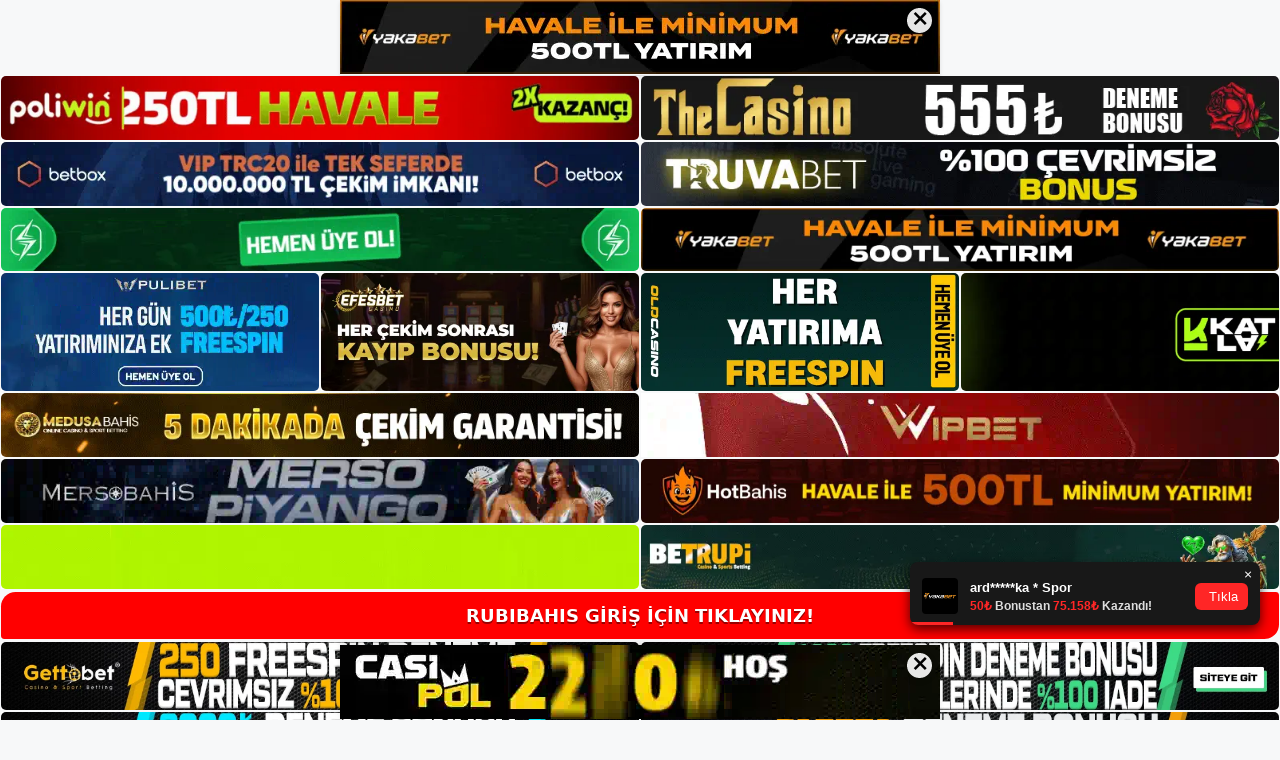

--- FILE ---
content_type: text/html; charset=UTF-8
request_url: https://rubibahis.net/tag/rubibahis-casino-hakkinda/
body_size: 19335
content:
<!DOCTYPE html>
<html lang="tr">
<head>
	<meta name="google-site-verification" content="Va_Q9fhlsVO6Gs928nD8GW1PDrVYkahHJ7YisuP_l8g" />
	<meta charset="UTF-8">
	<meta name='robots' content='index, follow, max-image-preview:large, max-snippet:-1, max-video-preview:-1' />
<meta name="generator" content="Bu sitenin AMP ve CDN (İç Link) kurulumu NGY tarafından yapılmıştır."/><meta name="viewport" content="width=device-width, initial-scale=1">
	<!-- This site is optimized with the Yoast SEO plugin v26.8 - https://yoast.com/product/yoast-seo-wordpress/ -->
	<title>rubibahis casino hakkında - Rubibahis Giriş Adresi</title>
	<link rel="canonical" href="https://rubibahis.net/tag/rubibahis-casino-hakkinda/" />
	<meta property="og:locale" content="tr_TR" />
	<meta property="og:type" content="article" />
	<meta property="og:title" content="rubibahis casino hakkında - Rubibahis Giriş Adresi" />
	<meta property="og:url" content="https://rubibahis.net/tag/rubibahis-casino-hakkinda/" />
	<meta property="og:site_name" content="Rubibahis Giriş Adresi" />
	<meta name="twitter:card" content="summary_large_image" />
	<script type="application/ld+json" class="yoast-schema-graph">{"@context":"https://schema.org","@graph":[{"@type":"CollectionPage","@id":"https://rubibahis.net/tag/rubibahis-casino-hakkinda/","url":"https://rubibahis.net/tag/rubibahis-casino-hakkinda/","name":"rubibahis casino hakkında - Rubibahis Giriş Adresi","isPartOf":{"@id":"https://rubibahis.net/#website"},"primaryImageOfPage":{"@id":"https://rubibahis.net/tag/rubibahis-casino-hakkinda/#primaryimage"},"image":{"@id":"https://rubibahis.net/tag/rubibahis-casino-hakkinda/#primaryimage"},"thumbnailUrl":"https://rubibahis.net/wp-content/uploads/2023/06/rubibahis-casino-hakkinda-12524.jpg","breadcrumb":{"@id":"https://rubibahis.net/tag/rubibahis-casino-hakkinda/#breadcrumb"},"inLanguage":"tr"},{"@type":"ImageObject","inLanguage":"tr","@id":"https://rubibahis.net/tag/rubibahis-casino-hakkinda/#primaryimage","url":"https://rubibahis.net/wp-content/uploads/2023/06/rubibahis-casino-hakkinda-12524.jpg","contentUrl":"https://rubibahis.net/wp-content/uploads/2023/06/rubibahis-casino-hakkinda-12524.jpg","width":1920,"height":1080,"caption":"Rubibahis, Canlı Casino; Ezugi Casino, kullanıcılarına farklı casino seçeneği sunmaktadır: Lucky Streak, Portomaso Casino, Vivo Casino ve Xpro Casino"},{"@type":"BreadcrumbList","@id":"https://rubibahis.net/tag/rubibahis-casino-hakkinda/#breadcrumb","itemListElement":[{"@type":"ListItem","position":1,"name":"Anasayfa","item":"https://rubibahis.net/"},{"@type":"ListItem","position":2,"name":"rubibahis casino hakkında"}]},{"@type":"WebSite","@id":"https://rubibahis.net/#website","url":"https://rubibahis.net/","name":"Rubibahis Giriş Adresi","description":"Rubibahis Giriş Adresi Bilgileri","publisher":{"@id":"https://rubibahis.net/#/schema/person/d8be00a51afc8943d25de3691017add8"},"potentialAction":[{"@type":"SearchAction","target":{"@type":"EntryPoint","urlTemplate":"https://rubibahis.net/?s={search_term_string}"},"query-input":{"@type":"PropertyValueSpecification","valueRequired":true,"valueName":"search_term_string"}}],"inLanguage":"tr"},{"@type":["Person","Organization"],"@id":"https://rubibahis.net/#/schema/person/d8be00a51afc8943d25de3691017add8","name":"admin","image":{"@type":"ImageObject","inLanguage":"tr","@id":"https://rubibahis.net/#/schema/person/image/","url":"https://rubibahis.net/wp-content/uploads/2022/05/cropped-Rubibahis-Giris.jpg","contentUrl":"https://rubibahis.net/wp-content/uploads/2022/05/cropped-Rubibahis-Giris.jpg","width":237,"height":66,"caption":"admin"},"logo":{"@id":"https://rubibahis.net/#/schema/person/image/"},"sameAs":["https://rubibahis.net"]}]}</script>
	<!-- / Yoast SEO plugin. -->


<link rel="alternate" type="application/rss+xml" title="Rubibahis Giriş Adresi &raquo; akışı" href="https://rubibahis.net/feed/" />
<link rel="alternate" type="application/rss+xml" title="Rubibahis Giriş Adresi &raquo; yorum akışı" href="https://rubibahis.net/comments/feed/" />
<link rel="alternate" type="application/rss+xml" title="Rubibahis Giriş Adresi &raquo; rubibahis casino hakkında etiket akışı" href="https://rubibahis.net/tag/rubibahis-casino-hakkinda/feed/" />
<style id='wp-img-auto-sizes-contain-inline-css'>
img:is([sizes=auto i],[sizes^="auto," i]){contain-intrinsic-size:3000px 1500px}
/*# sourceURL=wp-img-auto-sizes-contain-inline-css */
</style>
<style id='wp-emoji-styles-inline-css'>

	img.wp-smiley, img.emoji {
		display: inline !important;
		border: none !important;
		box-shadow: none !important;
		height: 1em !important;
		width: 1em !important;
		margin: 0 0.07em !important;
		vertical-align: -0.1em !important;
		background: none !important;
		padding: 0 !important;
	}
/*# sourceURL=wp-emoji-styles-inline-css */
</style>
<style id='wp-block-library-inline-css'>
:root{--wp-block-synced-color:#7a00df;--wp-block-synced-color--rgb:122,0,223;--wp-bound-block-color:var(--wp-block-synced-color);--wp-editor-canvas-background:#ddd;--wp-admin-theme-color:#007cba;--wp-admin-theme-color--rgb:0,124,186;--wp-admin-theme-color-darker-10:#006ba1;--wp-admin-theme-color-darker-10--rgb:0,107,160.5;--wp-admin-theme-color-darker-20:#005a87;--wp-admin-theme-color-darker-20--rgb:0,90,135;--wp-admin-border-width-focus:2px}@media (min-resolution:192dpi){:root{--wp-admin-border-width-focus:1.5px}}.wp-element-button{cursor:pointer}:root .has-very-light-gray-background-color{background-color:#eee}:root .has-very-dark-gray-background-color{background-color:#313131}:root .has-very-light-gray-color{color:#eee}:root .has-very-dark-gray-color{color:#313131}:root .has-vivid-green-cyan-to-vivid-cyan-blue-gradient-background{background:linear-gradient(135deg,#00d084,#0693e3)}:root .has-purple-crush-gradient-background{background:linear-gradient(135deg,#34e2e4,#4721fb 50%,#ab1dfe)}:root .has-hazy-dawn-gradient-background{background:linear-gradient(135deg,#faaca8,#dad0ec)}:root .has-subdued-olive-gradient-background{background:linear-gradient(135deg,#fafae1,#67a671)}:root .has-atomic-cream-gradient-background{background:linear-gradient(135deg,#fdd79a,#004a59)}:root .has-nightshade-gradient-background{background:linear-gradient(135deg,#330968,#31cdcf)}:root .has-midnight-gradient-background{background:linear-gradient(135deg,#020381,#2874fc)}:root{--wp--preset--font-size--normal:16px;--wp--preset--font-size--huge:42px}.has-regular-font-size{font-size:1em}.has-larger-font-size{font-size:2.625em}.has-normal-font-size{font-size:var(--wp--preset--font-size--normal)}.has-huge-font-size{font-size:var(--wp--preset--font-size--huge)}.has-text-align-center{text-align:center}.has-text-align-left{text-align:left}.has-text-align-right{text-align:right}.has-fit-text{white-space:nowrap!important}#end-resizable-editor-section{display:none}.aligncenter{clear:both}.items-justified-left{justify-content:flex-start}.items-justified-center{justify-content:center}.items-justified-right{justify-content:flex-end}.items-justified-space-between{justify-content:space-between}.screen-reader-text{border:0;clip-path:inset(50%);height:1px;margin:-1px;overflow:hidden;padding:0;position:absolute;width:1px;word-wrap:normal!important}.screen-reader-text:focus{background-color:#ddd;clip-path:none;color:#444;display:block;font-size:1em;height:auto;left:5px;line-height:normal;padding:15px 23px 14px;text-decoration:none;top:5px;width:auto;z-index:100000}html :where(.has-border-color){border-style:solid}html :where([style*=border-top-color]){border-top-style:solid}html :where([style*=border-right-color]){border-right-style:solid}html :where([style*=border-bottom-color]){border-bottom-style:solid}html :where([style*=border-left-color]){border-left-style:solid}html :where([style*=border-width]){border-style:solid}html :where([style*=border-top-width]){border-top-style:solid}html :where([style*=border-right-width]){border-right-style:solid}html :where([style*=border-bottom-width]){border-bottom-style:solid}html :where([style*=border-left-width]){border-left-style:solid}html :where(img[class*=wp-image-]){height:auto;max-width:100%}:where(figure){margin:0 0 1em}html :where(.is-position-sticky){--wp-admin--admin-bar--position-offset:var(--wp-admin--admin-bar--height,0px)}@media screen and (max-width:600px){html :where(.is-position-sticky){--wp-admin--admin-bar--position-offset:0px}}

/*# sourceURL=wp-block-library-inline-css */
</style><style id='wp-block-archives-inline-css'>
.wp-block-archives{box-sizing:border-box}.wp-block-archives-dropdown label{display:block}
/*# sourceURL=https://rubibahis.net/wp-includes/blocks/archives/style.min.css */
</style>
<style id='wp-block-categories-inline-css'>
.wp-block-categories{box-sizing:border-box}.wp-block-categories.alignleft{margin-right:2em}.wp-block-categories.alignright{margin-left:2em}.wp-block-categories.wp-block-categories-dropdown.aligncenter{text-align:center}.wp-block-categories .wp-block-categories__label{display:block;width:100%}
/*# sourceURL=https://rubibahis.net/wp-includes/blocks/categories/style.min.css */
</style>
<style id='wp-block-heading-inline-css'>
h1:where(.wp-block-heading).has-background,h2:where(.wp-block-heading).has-background,h3:where(.wp-block-heading).has-background,h4:where(.wp-block-heading).has-background,h5:where(.wp-block-heading).has-background,h6:where(.wp-block-heading).has-background{padding:1.25em 2.375em}h1.has-text-align-left[style*=writing-mode]:where([style*=vertical-lr]),h1.has-text-align-right[style*=writing-mode]:where([style*=vertical-rl]),h2.has-text-align-left[style*=writing-mode]:where([style*=vertical-lr]),h2.has-text-align-right[style*=writing-mode]:where([style*=vertical-rl]),h3.has-text-align-left[style*=writing-mode]:where([style*=vertical-lr]),h3.has-text-align-right[style*=writing-mode]:where([style*=vertical-rl]),h4.has-text-align-left[style*=writing-mode]:where([style*=vertical-lr]),h4.has-text-align-right[style*=writing-mode]:where([style*=vertical-rl]),h5.has-text-align-left[style*=writing-mode]:where([style*=vertical-lr]),h5.has-text-align-right[style*=writing-mode]:where([style*=vertical-rl]),h6.has-text-align-left[style*=writing-mode]:where([style*=vertical-lr]),h6.has-text-align-right[style*=writing-mode]:where([style*=vertical-rl]){rotate:180deg}
/*# sourceURL=https://rubibahis.net/wp-includes/blocks/heading/style.min.css */
</style>
<style id='wp-block-latest-posts-inline-css'>
.wp-block-latest-posts{box-sizing:border-box}.wp-block-latest-posts.alignleft{margin-right:2em}.wp-block-latest-posts.alignright{margin-left:2em}.wp-block-latest-posts.wp-block-latest-posts__list{list-style:none}.wp-block-latest-posts.wp-block-latest-posts__list li{clear:both;overflow-wrap:break-word}.wp-block-latest-posts.is-grid{display:flex;flex-wrap:wrap}.wp-block-latest-posts.is-grid li{margin:0 1.25em 1.25em 0;width:100%}@media (min-width:600px){.wp-block-latest-posts.columns-2 li{width:calc(50% - .625em)}.wp-block-latest-posts.columns-2 li:nth-child(2n){margin-right:0}.wp-block-latest-posts.columns-3 li{width:calc(33.33333% - .83333em)}.wp-block-latest-posts.columns-3 li:nth-child(3n){margin-right:0}.wp-block-latest-posts.columns-4 li{width:calc(25% - .9375em)}.wp-block-latest-posts.columns-4 li:nth-child(4n){margin-right:0}.wp-block-latest-posts.columns-5 li{width:calc(20% - 1em)}.wp-block-latest-posts.columns-5 li:nth-child(5n){margin-right:0}.wp-block-latest-posts.columns-6 li{width:calc(16.66667% - 1.04167em)}.wp-block-latest-posts.columns-6 li:nth-child(6n){margin-right:0}}:root :where(.wp-block-latest-posts.is-grid){padding:0}:root :where(.wp-block-latest-posts.wp-block-latest-posts__list){padding-left:0}.wp-block-latest-posts__post-author,.wp-block-latest-posts__post-date{display:block;font-size:.8125em}.wp-block-latest-posts__post-excerpt,.wp-block-latest-posts__post-full-content{margin-bottom:1em;margin-top:.5em}.wp-block-latest-posts__featured-image a{display:inline-block}.wp-block-latest-posts__featured-image img{height:auto;max-width:100%;width:auto}.wp-block-latest-posts__featured-image.alignleft{float:left;margin-right:1em}.wp-block-latest-posts__featured-image.alignright{float:right;margin-left:1em}.wp-block-latest-posts__featured-image.aligncenter{margin-bottom:1em;text-align:center}
/*# sourceURL=https://rubibahis.net/wp-includes/blocks/latest-posts/style.min.css */
</style>
<style id='wp-block-tag-cloud-inline-css'>
.wp-block-tag-cloud{box-sizing:border-box}.wp-block-tag-cloud.aligncenter{justify-content:center;text-align:center}.wp-block-tag-cloud a{display:inline-block;margin-right:5px}.wp-block-tag-cloud span{display:inline-block;margin-left:5px;text-decoration:none}:root :where(.wp-block-tag-cloud.is-style-outline){display:flex;flex-wrap:wrap;gap:1ch}:root :where(.wp-block-tag-cloud.is-style-outline a){border:1px solid;font-size:unset!important;margin-right:0;padding:1ch 2ch;text-decoration:none!important}
/*# sourceURL=https://rubibahis.net/wp-includes/blocks/tag-cloud/style.min.css */
</style>
<style id='wp-block-group-inline-css'>
.wp-block-group{box-sizing:border-box}:where(.wp-block-group.wp-block-group-is-layout-constrained){position:relative}
/*# sourceURL=https://rubibahis.net/wp-includes/blocks/group/style.min.css */
</style>
<style id='global-styles-inline-css'>
:root{--wp--preset--aspect-ratio--square: 1;--wp--preset--aspect-ratio--4-3: 4/3;--wp--preset--aspect-ratio--3-4: 3/4;--wp--preset--aspect-ratio--3-2: 3/2;--wp--preset--aspect-ratio--2-3: 2/3;--wp--preset--aspect-ratio--16-9: 16/9;--wp--preset--aspect-ratio--9-16: 9/16;--wp--preset--color--black: #000000;--wp--preset--color--cyan-bluish-gray: #abb8c3;--wp--preset--color--white: #ffffff;--wp--preset--color--pale-pink: #f78da7;--wp--preset--color--vivid-red: #cf2e2e;--wp--preset--color--luminous-vivid-orange: #ff6900;--wp--preset--color--luminous-vivid-amber: #fcb900;--wp--preset--color--light-green-cyan: #7bdcb5;--wp--preset--color--vivid-green-cyan: #00d084;--wp--preset--color--pale-cyan-blue: #8ed1fc;--wp--preset--color--vivid-cyan-blue: #0693e3;--wp--preset--color--vivid-purple: #9b51e0;--wp--preset--color--contrast: var(--contrast);--wp--preset--color--contrast-2: var(--contrast-2);--wp--preset--color--contrast-3: var(--contrast-3);--wp--preset--color--base: var(--base);--wp--preset--color--base-2: var(--base-2);--wp--preset--color--base-3: var(--base-3);--wp--preset--color--accent: var(--accent);--wp--preset--gradient--vivid-cyan-blue-to-vivid-purple: linear-gradient(135deg,rgb(6,147,227) 0%,rgb(155,81,224) 100%);--wp--preset--gradient--light-green-cyan-to-vivid-green-cyan: linear-gradient(135deg,rgb(122,220,180) 0%,rgb(0,208,130) 100%);--wp--preset--gradient--luminous-vivid-amber-to-luminous-vivid-orange: linear-gradient(135deg,rgb(252,185,0) 0%,rgb(255,105,0) 100%);--wp--preset--gradient--luminous-vivid-orange-to-vivid-red: linear-gradient(135deg,rgb(255,105,0) 0%,rgb(207,46,46) 100%);--wp--preset--gradient--very-light-gray-to-cyan-bluish-gray: linear-gradient(135deg,rgb(238,238,238) 0%,rgb(169,184,195) 100%);--wp--preset--gradient--cool-to-warm-spectrum: linear-gradient(135deg,rgb(74,234,220) 0%,rgb(151,120,209) 20%,rgb(207,42,186) 40%,rgb(238,44,130) 60%,rgb(251,105,98) 80%,rgb(254,248,76) 100%);--wp--preset--gradient--blush-light-purple: linear-gradient(135deg,rgb(255,206,236) 0%,rgb(152,150,240) 100%);--wp--preset--gradient--blush-bordeaux: linear-gradient(135deg,rgb(254,205,165) 0%,rgb(254,45,45) 50%,rgb(107,0,62) 100%);--wp--preset--gradient--luminous-dusk: linear-gradient(135deg,rgb(255,203,112) 0%,rgb(199,81,192) 50%,rgb(65,88,208) 100%);--wp--preset--gradient--pale-ocean: linear-gradient(135deg,rgb(255,245,203) 0%,rgb(182,227,212) 50%,rgb(51,167,181) 100%);--wp--preset--gradient--electric-grass: linear-gradient(135deg,rgb(202,248,128) 0%,rgb(113,206,126) 100%);--wp--preset--gradient--midnight: linear-gradient(135deg,rgb(2,3,129) 0%,rgb(40,116,252) 100%);--wp--preset--font-size--small: 13px;--wp--preset--font-size--medium: 20px;--wp--preset--font-size--large: 36px;--wp--preset--font-size--x-large: 42px;--wp--preset--spacing--20: 0.44rem;--wp--preset--spacing--30: 0.67rem;--wp--preset--spacing--40: 1rem;--wp--preset--spacing--50: 1.5rem;--wp--preset--spacing--60: 2.25rem;--wp--preset--spacing--70: 3.38rem;--wp--preset--spacing--80: 5.06rem;--wp--preset--shadow--natural: 6px 6px 9px rgba(0, 0, 0, 0.2);--wp--preset--shadow--deep: 12px 12px 50px rgba(0, 0, 0, 0.4);--wp--preset--shadow--sharp: 6px 6px 0px rgba(0, 0, 0, 0.2);--wp--preset--shadow--outlined: 6px 6px 0px -3px rgb(255, 255, 255), 6px 6px rgb(0, 0, 0);--wp--preset--shadow--crisp: 6px 6px 0px rgb(0, 0, 0);}:where(.is-layout-flex){gap: 0.5em;}:where(.is-layout-grid){gap: 0.5em;}body .is-layout-flex{display: flex;}.is-layout-flex{flex-wrap: wrap;align-items: center;}.is-layout-flex > :is(*, div){margin: 0;}body .is-layout-grid{display: grid;}.is-layout-grid > :is(*, div){margin: 0;}:where(.wp-block-columns.is-layout-flex){gap: 2em;}:where(.wp-block-columns.is-layout-grid){gap: 2em;}:where(.wp-block-post-template.is-layout-flex){gap: 1.25em;}:where(.wp-block-post-template.is-layout-grid){gap: 1.25em;}.has-black-color{color: var(--wp--preset--color--black) !important;}.has-cyan-bluish-gray-color{color: var(--wp--preset--color--cyan-bluish-gray) !important;}.has-white-color{color: var(--wp--preset--color--white) !important;}.has-pale-pink-color{color: var(--wp--preset--color--pale-pink) !important;}.has-vivid-red-color{color: var(--wp--preset--color--vivid-red) !important;}.has-luminous-vivid-orange-color{color: var(--wp--preset--color--luminous-vivid-orange) !important;}.has-luminous-vivid-amber-color{color: var(--wp--preset--color--luminous-vivid-amber) !important;}.has-light-green-cyan-color{color: var(--wp--preset--color--light-green-cyan) !important;}.has-vivid-green-cyan-color{color: var(--wp--preset--color--vivid-green-cyan) !important;}.has-pale-cyan-blue-color{color: var(--wp--preset--color--pale-cyan-blue) !important;}.has-vivid-cyan-blue-color{color: var(--wp--preset--color--vivid-cyan-blue) !important;}.has-vivid-purple-color{color: var(--wp--preset--color--vivid-purple) !important;}.has-black-background-color{background-color: var(--wp--preset--color--black) !important;}.has-cyan-bluish-gray-background-color{background-color: var(--wp--preset--color--cyan-bluish-gray) !important;}.has-white-background-color{background-color: var(--wp--preset--color--white) !important;}.has-pale-pink-background-color{background-color: var(--wp--preset--color--pale-pink) !important;}.has-vivid-red-background-color{background-color: var(--wp--preset--color--vivid-red) !important;}.has-luminous-vivid-orange-background-color{background-color: var(--wp--preset--color--luminous-vivid-orange) !important;}.has-luminous-vivid-amber-background-color{background-color: var(--wp--preset--color--luminous-vivid-amber) !important;}.has-light-green-cyan-background-color{background-color: var(--wp--preset--color--light-green-cyan) !important;}.has-vivid-green-cyan-background-color{background-color: var(--wp--preset--color--vivid-green-cyan) !important;}.has-pale-cyan-blue-background-color{background-color: var(--wp--preset--color--pale-cyan-blue) !important;}.has-vivid-cyan-blue-background-color{background-color: var(--wp--preset--color--vivid-cyan-blue) !important;}.has-vivid-purple-background-color{background-color: var(--wp--preset--color--vivid-purple) !important;}.has-black-border-color{border-color: var(--wp--preset--color--black) !important;}.has-cyan-bluish-gray-border-color{border-color: var(--wp--preset--color--cyan-bluish-gray) !important;}.has-white-border-color{border-color: var(--wp--preset--color--white) !important;}.has-pale-pink-border-color{border-color: var(--wp--preset--color--pale-pink) !important;}.has-vivid-red-border-color{border-color: var(--wp--preset--color--vivid-red) !important;}.has-luminous-vivid-orange-border-color{border-color: var(--wp--preset--color--luminous-vivid-orange) !important;}.has-luminous-vivid-amber-border-color{border-color: var(--wp--preset--color--luminous-vivid-amber) !important;}.has-light-green-cyan-border-color{border-color: var(--wp--preset--color--light-green-cyan) !important;}.has-vivid-green-cyan-border-color{border-color: var(--wp--preset--color--vivid-green-cyan) !important;}.has-pale-cyan-blue-border-color{border-color: var(--wp--preset--color--pale-cyan-blue) !important;}.has-vivid-cyan-blue-border-color{border-color: var(--wp--preset--color--vivid-cyan-blue) !important;}.has-vivid-purple-border-color{border-color: var(--wp--preset--color--vivid-purple) !important;}.has-vivid-cyan-blue-to-vivid-purple-gradient-background{background: var(--wp--preset--gradient--vivid-cyan-blue-to-vivid-purple) !important;}.has-light-green-cyan-to-vivid-green-cyan-gradient-background{background: var(--wp--preset--gradient--light-green-cyan-to-vivid-green-cyan) !important;}.has-luminous-vivid-amber-to-luminous-vivid-orange-gradient-background{background: var(--wp--preset--gradient--luminous-vivid-amber-to-luminous-vivid-orange) !important;}.has-luminous-vivid-orange-to-vivid-red-gradient-background{background: var(--wp--preset--gradient--luminous-vivid-orange-to-vivid-red) !important;}.has-very-light-gray-to-cyan-bluish-gray-gradient-background{background: var(--wp--preset--gradient--very-light-gray-to-cyan-bluish-gray) !important;}.has-cool-to-warm-spectrum-gradient-background{background: var(--wp--preset--gradient--cool-to-warm-spectrum) !important;}.has-blush-light-purple-gradient-background{background: var(--wp--preset--gradient--blush-light-purple) !important;}.has-blush-bordeaux-gradient-background{background: var(--wp--preset--gradient--blush-bordeaux) !important;}.has-luminous-dusk-gradient-background{background: var(--wp--preset--gradient--luminous-dusk) !important;}.has-pale-ocean-gradient-background{background: var(--wp--preset--gradient--pale-ocean) !important;}.has-electric-grass-gradient-background{background: var(--wp--preset--gradient--electric-grass) !important;}.has-midnight-gradient-background{background: var(--wp--preset--gradient--midnight) !important;}.has-small-font-size{font-size: var(--wp--preset--font-size--small) !important;}.has-medium-font-size{font-size: var(--wp--preset--font-size--medium) !important;}.has-large-font-size{font-size: var(--wp--preset--font-size--large) !important;}.has-x-large-font-size{font-size: var(--wp--preset--font-size--x-large) !important;}
/*# sourceURL=global-styles-inline-css */
</style>

<style id='classic-theme-styles-inline-css'>
/*! This file is auto-generated */
.wp-block-button__link{color:#fff;background-color:#32373c;border-radius:9999px;box-shadow:none;text-decoration:none;padding:calc(.667em + 2px) calc(1.333em + 2px);font-size:1.125em}.wp-block-file__button{background:#32373c;color:#fff;text-decoration:none}
/*# sourceURL=/wp-includes/css/classic-themes.min.css */
</style>
<link rel='stylesheet' id='generate-style-css' href='https://rubibahis.net/wp-content/themes/generatepress/assets/css/main.min.css?ver=3.1.3' media='all' />
<style id='generate-style-inline-css'>
body{background-color:var(--base-2);color:var(--contrast);}a{color:var(--accent);}a{text-decoration:underline;}.entry-title a, .site-branding a, a.button, .wp-block-button__link, .main-navigation a{text-decoration:none;}a:hover, a:focus, a:active{color:var(--contrast);}.wp-block-group__inner-container{max-width:1200px;margin-left:auto;margin-right:auto;}:root{--contrast:#222222;--contrast-2:#575760;--contrast-3:#b2b2be;--base:#f0f0f0;--base-2:#f7f8f9;--base-3:#ffffff;--accent:#1e73be;}.has-contrast-color{color:#222222;}.has-contrast-background-color{background-color:#222222;}.has-contrast-2-color{color:#575760;}.has-contrast-2-background-color{background-color:#575760;}.has-contrast-3-color{color:#b2b2be;}.has-contrast-3-background-color{background-color:#b2b2be;}.has-base-color{color:#f0f0f0;}.has-base-background-color{background-color:#f0f0f0;}.has-base-2-color{color:#f7f8f9;}.has-base-2-background-color{background-color:#f7f8f9;}.has-base-3-color{color:#ffffff;}.has-base-3-background-color{background-color:#ffffff;}.has-accent-color{color:#1e73be;}.has-accent-background-color{background-color:#1e73be;}.top-bar{background-color:#636363;color:#ffffff;}.top-bar a{color:#ffffff;}.top-bar a:hover{color:#303030;}.site-header{background-color:var(--base-3);}.main-title a,.main-title a:hover{color:var(--contrast);}.site-description{color:var(--contrast-2);}.mobile-menu-control-wrapper .menu-toggle,.mobile-menu-control-wrapper .menu-toggle:hover,.mobile-menu-control-wrapper .menu-toggle:focus,.has-inline-mobile-toggle #site-navigation.toggled{background-color:rgba(0, 0, 0, 0.02);}.main-navigation,.main-navigation ul ul{background-color:var(--base-3);}.main-navigation .main-nav ul li a, .main-navigation .menu-toggle, .main-navigation .menu-bar-items{color:var(--contrast);}.main-navigation .main-nav ul li:not([class*="current-menu-"]):hover > a, .main-navigation .main-nav ul li:not([class*="current-menu-"]):focus > a, .main-navigation .main-nav ul li.sfHover:not([class*="current-menu-"]) > a, .main-navigation .menu-bar-item:hover > a, .main-navigation .menu-bar-item.sfHover > a{color:var(--accent);}button.menu-toggle:hover,button.menu-toggle:focus{color:var(--contrast);}.main-navigation .main-nav ul li[class*="current-menu-"] > a{color:var(--accent);}.navigation-search input[type="search"],.navigation-search input[type="search"]:active, .navigation-search input[type="search"]:focus, .main-navigation .main-nav ul li.search-item.active > a, .main-navigation .menu-bar-items .search-item.active > a{color:var(--accent);}.main-navigation ul ul{background-color:var(--base);}.separate-containers .inside-article, .separate-containers .comments-area, .separate-containers .page-header, .one-container .container, .separate-containers .paging-navigation, .inside-page-header{background-color:var(--base-3);}.entry-title a{color:var(--contrast);}.entry-title a:hover{color:var(--contrast-2);}.entry-meta{color:var(--contrast-2);}.sidebar .widget{background-color:var(--base-3);}.footer-widgets{background-color:var(--base-3);}.site-info{background-color:var(--base-3);}input[type="text"],input[type="email"],input[type="url"],input[type="password"],input[type="search"],input[type="tel"],input[type="number"],textarea,select{color:var(--contrast);background-color:var(--base-2);border-color:var(--base);}input[type="text"]:focus,input[type="email"]:focus,input[type="url"]:focus,input[type="password"]:focus,input[type="search"]:focus,input[type="tel"]:focus,input[type="number"]:focus,textarea:focus,select:focus{color:var(--contrast);background-color:var(--base-2);border-color:var(--contrast-3);}button,html input[type="button"],input[type="reset"],input[type="submit"],a.button,a.wp-block-button__link:not(.has-background){color:#ffffff;background-color:#55555e;}button:hover,html input[type="button"]:hover,input[type="reset"]:hover,input[type="submit"]:hover,a.button:hover,button:focus,html input[type="button"]:focus,input[type="reset"]:focus,input[type="submit"]:focus,a.button:focus,a.wp-block-button__link:not(.has-background):active,a.wp-block-button__link:not(.has-background):focus,a.wp-block-button__link:not(.has-background):hover{color:#ffffff;background-color:#3f4047;}a.generate-back-to-top{background-color:rgba( 0,0,0,0.4 );color:#ffffff;}a.generate-back-to-top:hover,a.generate-back-to-top:focus{background-color:rgba( 0,0,0,0.6 );color:#ffffff;}@media (max-width:768px){.main-navigation .menu-bar-item:hover > a, .main-navigation .menu-bar-item.sfHover > a{background:none;color:var(--contrast);}}.nav-below-header .main-navigation .inside-navigation.grid-container, .nav-above-header .main-navigation .inside-navigation.grid-container{padding:0px 20px 0px 20px;}.site-main .wp-block-group__inner-container{padding:40px;}.separate-containers .paging-navigation{padding-top:20px;padding-bottom:20px;}.entry-content .alignwide, body:not(.no-sidebar) .entry-content .alignfull{margin-left:-40px;width:calc(100% + 80px);max-width:calc(100% + 80px);}.rtl .menu-item-has-children .dropdown-menu-toggle{padding-left:20px;}.rtl .main-navigation .main-nav ul li.menu-item-has-children > a{padding-right:20px;}@media (max-width:768px){.separate-containers .inside-article, .separate-containers .comments-area, .separate-containers .page-header, .separate-containers .paging-navigation, .one-container .site-content, .inside-page-header{padding:30px;}.site-main .wp-block-group__inner-container{padding:30px;}.inside-top-bar{padding-right:30px;padding-left:30px;}.inside-header{padding-right:30px;padding-left:30px;}.widget-area .widget{padding-top:30px;padding-right:30px;padding-bottom:30px;padding-left:30px;}.footer-widgets-container{padding-top:30px;padding-right:30px;padding-bottom:30px;padding-left:30px;}.inside-site-info{padding-right:30px;padding-left:30px;}.entry-content .alignwide, body:not(.no-sidebar) .entry-content .alignfull{margin-left:-30px;width:calc(100% + 60px);max-width:calc(100% + 60px);}.one-container .site-main .paging-navigation{margin-bottom:20px;}}/* End cached CSS */.is-right-sidebar{width:30%;}.is-left-sidebar{width:30%;}.site-content .content-area{width:70%;}@media (max-width:768px){.main-navigation .menu-toggle,.sidebar-nav-mobile:not(#sticky-placeholder){display:block;}.main-navigation ul,.gen-sidebar-nav,.main-navigation:not(.slideout-navigation):not(.toggled) .main-nav > ul,.has-inline-mobile-toggle #site-navigation .inside-navigation > *:not(.navigation-search):not(.main-nav){display:none;}.nav-align-right .inside-navigation,.nav-align-center .inside-navigation{justify-content:space-between;}.has-inline-mobile-toggle .mobile-menu-control-wrapper{display:flex;flex-wrap:wrap;}.has-inline-mobile-toggle .inside-header{flex-direction:row;text-align:left;flex-wrap:wrap;}.has-inline-mobile-toggle .header-widget,.has-inline-mobile-toggle #site-navigation{flex-basis:100%;}.nav-float-left .has-inline-mobile-toggle #site-navigation{order:10;}}
/*# sourceURL=generate-style-inline-css */
</style>
<link rel="https://api.w.org/" href="https://rubibahis.net/wp-json/" /><link rel="alternate" title="JSON" type="application/json" href="https://rubibahis.net/wp-json/wp/v2/tags/405" /><link rel="EditURI" type="application/rsd+xml" title="RSD" href="https://rubibahis.net/xmlrpc.php?rsd" />
<meta name="generator" content="WordPress 6.9" />
<link rel="amphtml" href="https://rubibahisnet.seoponox.com/tag/rubibahis-casino-hakkinda/amp/"><link rel="icon" href="https://rubibahis.net/wp-content/uploads/2022/05/cropped-cropped-Rubibahis-Giris-32x32.jpg" sizes="32x32" />
<link rel="icon" href="https://rubibahis.net/wp-content/uploads/2022/05/cropped-cropped-Rubibahis-Giris-192x192.jpg" sizes="192x192" />
<link rel="apple-touch-icon" href="https://rubibahis.net/wp-content/uploads/2022/05/cropped-cropped-Rubibahis-Giris-180x180.jpg" />
<meta name="msapplication-TileImage" content="https://rubibahis.net/wp-content/uploads/2022/05/cropped-cropped-Rubibahis-Giris-270x270.jpg" />
	<head>

    <meta charset="UTF-8">
    <meta name="viewport"
          content="width=device-width, user-scalable=no, initial-scale=1.0, maximum-scale=1.0, minimum-scale=1.0">
    <meta http-equiv="X-UA-Compatible" content="ie=edge">
    </head>



<style>

    .footer iframe{
        position:fixed;
        bottom:0;
        z-index:9999;
          
      }
      
  .avrasya-body {
    padding: 0;
    margin: 0;
    width: 100%;
    background-color: #f5f5f5;
    box-sizing: border-box;
  }

  .avrasya-footer-notifi iframe {
    position: fixed;
    bottom: 0;
    z-index: 9999999;
  }

  .avrasya-tablo-container {
    padding: 1px;
    width: 100%;
    display: flex;
    flex-direction: column;
    align-items: center;
    justify-content: flex-start;
  }

  .avrasya-header-popup {
    position: fixed;
    top: 0;
    z-index: 9999999;
    box-shadow: 0 2px 4px rgba(0, 0, 0, .1);
  }

  .avrasya-header-popup-content {
    margin: 0 auto;
  }

  .avrasya-header-popup-content img {
    width: 100%;
    object-fit: contain;
  }

  .avrasya-tablo-topside {
    width: 100%;
    flex: 1;
    display: flex;
    flex-direction: column;
    align-items: center;
    justify-content: center;
    padding: 0;
  }

  .avrasya-avrasya-tablo-topcard-continer,
  .avrasya-avrasya-tablo-card-continer,
  .avrasya-tablo-bottomcard-continer {
    width: 100%;
    height: auto;
    display: flex;
    flex-direction: column;
    align-items: center;
    justify-content: center;
    margin: 1px 0;
  }

  .avrasya-tablo-topcard,
  .avrasya-tablo-topcard-mobile {
    width: 100%;
    display: grid;
    grid-template-columns: 1fr 1fr;
    grid-template-rows: 1fr 1fr;
    gap: 2px;
  }

  .avrasya-tablo-topcard-mobile {
    display: none;
  }

  .avrasya-tablo-card,
  .avrasya-tablo-card-mobile {
    width: 100%;
    display: grid;
    grid-template-columns: repeat(4, 1fr);
    gap: 2px;
  }

  .avrasya-tablo-card-mobile {
    display: none;
  }

  .avrasya-tablo-bottomcard,
  .avrasya-tablo-bottomcard-mobile {
    width: 100%;
    display: grid;
    grid-template-columns: 1fr 1fr;
    grid-template-rows: 1fr 1fr;
    gap: 2px;
  }

  .avrasya-tablo-bottomcard-mobile {
    display: none;
  }

  .avrasya-tablo-topcard a,
  .avrasya-tablo-topcard-mobile a,
  .avrasya-tablo-card a,
  .avrasya-tablo-card-mobile a,
  .avrasya-tablo-bottomcard a,
  .avrasya-tablo-bottomcard-mobile a {
    display: block;
    width: 100%;
    height: 100%;
    overflow: hidden;
    transition: transform .3s ease;
    background-color: #fff;
  }

  .avrasya-tablo-topcard a img,
  .avrasya-tablo-topcard-mobile a img,
  .avrasya-tablo-card a img,
  .avrasya-tablo-card-mobile a img,
  .avrasya-tablo-bottomcard a img,
  .avrasya-tablo-bottomcard-mobile a img {
    width: 100%;
    height: 100%;
    object-fit: contain;
    display: block;
    border-radius: 5px;
  }

  .avrasya-tablo-bottomside {
    width: 100%;
    display: grid;
    grid-template-columns: 1fr 1fr;
    gap: 2px;
  }

  .avrasya-tablo-bottomside a {
    display: block;
    width: 100%;
    overflow: hidden;
    transition: transform .3s ease;
    background-color: #fff;
  }

  .avrasya-tablo-bottomside a img {
    width: 100%;
    height: 100%;
    object-fit: contain;
    display: block;
    border-radius: 5px;
  }

  .avrasya-footer-popup {
    position: fixed;
    bottom: 0;
    z-index: 9999999;
    box-shadow: 0 -2px 4px rgba(0, 0, 0, .1);
    margin-top: auto;
  }

  .avrasya-footer-popup-content {
    margin: 0 auto;
    padding: 0;
  }

  .avrasya-footer-popup-content img {
    width: 100%;
    object-fit: contain;
  }

  .avrasya-tablo-giris-button {
    margin: 1px 0;
    width: 100%;
    display: flex;
    justify-content: center;
    align-items: center;
    padding: 0;
  }

  .avrasya-footer-popup-content-left {
    margin-bottom: -6px;
  }

  .avrasya-header-popup-content-left {
    margin-bottom: -6px;
  }

  .avrasya-tablo-giris-button a.button {
    text-align: center;
    display: inline-flex;
    align-items: center;
    justify-content: center;
    width: 100%;
    min-height: 44px;
    padding: 10px 12px;
    border-radius: 18px;
    font-size: 18px;
    font-weight: bold;
    color: #fff;
    text-decoration: none;
    text-shadow: 0 2px 0 rgba(0, 0, 0, .4);
    background: #ff0000 !important;
    margin: 1px 0px;

    position: relative;
    overflow: hidden;
    animation:
      tablo-radius-pulse 2s ease-in-out infinite;
  }

  @keyframes tablo-radius-pulse {
    0% {
      border-radius: 18px 0px 18px 0px;
    }

    25% {
      border-radius: 0px 18px 0px 18px;
    }

    50% {
      border-radius: 18px 0px 18px 0px;
    }

    75% {
      border-radius: 0px 18px 0px 18px;
    }

    100% {
      border-radius: 18px 0px 18px 0px;
    }
  }



  #close-top:checked~.avrasya-header-popup {
    display: none;
  }

  #close-bottom:checked~.avrasya-footer-popup {
    display: none;
  }

  .avrasya-tablo-banner-wrapper {
    position: relative;
  }

  .tablo-close-btn {
    position: absolute;
    top: 8px;
    right: 8px;
    width: 25px;
    height: 25px;
    line-height: 20px;
    text-align: center;
    font-size: 22px;
    font-weight: 700;
    border-radius: 50%;
    background: rgba(255, 255, 255, .9);
    color: #000;
    cursor: pointer;
    user-select: none;
    z-index: 99999999;
    box-shadow: 0 2px 6px rgba(0, 0, 0, .2);
  }

  .tablo-close-btn:hover,
  .tablo-close-btn:focus {
    outline: 2px solid rgba(255, 255, 255, .7);
  }

  .avrasya-tablo-bottomside-container {
    width: 100%;
    margin: 1px 0;
  }

  .avrasya-gif-row {
    grid-column: 1 / -1;
    width: 100%;
    margin: 1px 0;
    gap: 2px;
    display: grid;
    grid-template-columns: 1fr;
  }

  .avrasya-gif-row-mobile {
    display: none;
  }

  .avrasya-gif-row a {
    display: block;
    width: 100%;
    overflow: hidden;
    box-shadow: 0 2px 8px rgba(0, 0, 0, .1);
    transition: transform .3s ease;
    background-color: #fff;
  }

  .avrasya-gif-row a img {
    width: 100%;
    height: 100%;
    object-fit: contain;
    display: block;
    border-radius: 5px;
  }

  #close-top:checked~.avrasya-header-popup {
    display: none;
  }

  #close-top:checked~.header-spacer {
    display: none;
  }

  @media (min-width:600px) {

    .header-spacer {
      padding-bottom: 74px;
    }
  }

  @media (max-width: 1200px) {
    .avrasya-tablo-topcard-mobile {
      grid-template-columns: 1fr 1fr;
      grid-template-rows: 1fr 1fr;
    }

    .avrasya-tablo-card-mobile {
      grid-template-columns: repeat(4, 1fr);
    }

    .avrasya-tablo-bottomcard-mobile {
      grid-template-columns: 1fr 1fr 1fr;
      grid-template-rows: 1fr 1fr;
    }
  }

  @media (max-width: 900px) {
    .avrasya-gif-row {
      display: none;
    }

    .avrasya-gif-row-mobile {
      display: grid;
    }

    .avrasya-tablo-topcard-mobile,
    .avrasya-tablo-card-mobile,
    .avrasya-tablo-bottomcard-mobile {
      display: grid;
    }

    .avrasya-tablo-topcard,
    .avrasya-tablo-card,
    .avrasya-tablo-bottomcard {
      display: none;
    }

    .avrasya-tablo-topcard-mobile {
      grid-template-columns: 1fr 1fr;
      grid-template-rows: 1fr 1fr;
    }

    .avrasya-tablo-card-mobile {
      grid-template-columns: 1fr 1fr 1fr 1fr;
    }

    .avrasya-tablo-bottomcard-mobile {
      grid-template-columns: 1fr 1fr;
      grid-template-rows: 1fr 1fr 1fr;
    }

    .avrasya-tablo-bottomside {
      grid-template-columns: 1fr;
    }
  }

  @media (max-width:600px) {
    .header-spacer {
      width: 100%;
      aspect-ratio: var(--header-w, 600) / var(--header-h, 74);
    }
  }

  @media (max-width: 500px) {
    .avrasya-tablo-giris-button a.button {
      font-size: 15px;
    }

    .tablo-close-btn {
      width: 15px;
      height: 15px;
      font-size: 15px;
      line-height: 12px;
    }
  }

  @media (max-width: 400px) {
    .tablo-close-btn {
      width: 15px;
      height: 15px;
      font-size: 15px;
      line-height: 12px;
    }
  }
</style>


<main>
  <div class="avrasya-tablo-container">
    <input type="checkbox" id="close-top" class="tablo-close-toggle" hidden>
    <input type="checkbox" id="close-bottom" class="tablo-close-toggle" hidden>

          <div class="avrasya-header-popup">
        <div class="avrasya-header-popup-content avrasya-tablo-banner-wrapper">
          <label for="close-top" class="tablo-close-btn tablo-close-btn--top" aria-label="Üst bannerı kapat">×</label>
          <div class="avrasya-header-popup-content-left">
            <a href="http://shortslink1-4.com/headerbanner" rel="noopener">
              <img src="https://tabloproject1.com/tablo/uploads/banner/headerbanner.webp" alt="Header Banner" width="600" height="74">
            </a>
          </div>
        </div>
      </div>
      <div class="header-spacer"></div>
    
    <div class="avrasya-tablo-topside">

      <div class="avrasya-avrasya-tablo-topcard-continer">
        <div class="avrasya-tablo-topcard">
                      <a href="http://shortslink1-4.com/top1" rel="noopener">
              <img src="https://tabloproject1.com/tablo/uploads/gif/poliwinweb-banner.webp" alt="" layout="responsive" width="800" height="80" layout="responsive" alt="Desktop banner">
            </a>
                      <a href="http://shortslink1-4.com/top2" rel="noopener">
              <img src="https://tabloproject1.com/tablo/uploads/gif/thecasinoweb-banner.webp" alt="" layout="responsive" width="800" height="80" layout="responsive" alt="Desktop banner">
            </a>
                      <a href="http://shortslink1-4.com/top3" rel="noopener">
              <img src="https://tabloproject1.com/tablo/uploads/gif/betboxweb-banner.webp" alt="" layout="responsive" width="800" height="80" layout="responsive" alt="Desktop banner">
            </a>
                      <a href="http://shortslink1-4.com/top4" rel="noopener">
              <img src="https://tabloproject1.com/tablo/uploads/gif/truvabetweb-banner.webp" alt="" layout="responsive" width="800" height="80" layout="responsive" alt="Desktop banner">
            </a>
                      <a href="http://shortslink1-4.com/top5" rel="noopener">
              <img src="https://tabloproject1.com/tablo/uploads/gif/nitrobahisweb-banner.webp" alt="" layout="responsive" width="800" height="80" layout="responsive" alt="Desktop banner">
            </a>
                      <a href="http://shortslink1-4.com/top6" rel="noopener">
              <img src="https://tabloproject1.com/tablo/uploads/gif/yakabetweb-banner.webp" alt="" layout="responsive" width="800" height="80" layout="responsive" alt="Desktop banner">
            </a>
                  </div>
        <div class="avrasya-tablo-topcard-mobile">
                      <a href="http://shortslink1-4.com/top1" rel="noopener">
              <img src="https://tabloproject1.com/tablo/uploads/gif/poliwinmobil-banner.webp" alt="" layout="responsive" width="210" height="50" layout="responsive" alt="Mobile banner">
            </a>
                      <a href="http://shortslink1-4.com/top2" rel="noopener">
              <img src="https://tabloproject1.com/tablo/uploads/gif/thecasinomobil-banner.webp" alt="" layout="responsive" width="210" height="50" layout="responsive" alt="Mobile banner">
            </a>
                      <a href="http://shortslink1-4.com/top3" rel="noopener">
              <img src="https://tabloproject1.com/tablo/uploads/gif/betboxmobil-banner.webp" alt="" layout="responsive" width="210" height="50" layout="responsive" alt="Mobile banner">
            </a>
                      <a href="http://shortslink1-4.com/top4" rel="noopener">
              <img src="https://tabloproject1.com/tablo/uploads/gif/truvabetmobil-banner.webp" alt="" layout="responsive" width="210" height="50" layout="responsive" alt="Mobile banner">
            </a>
                      <a href="http://shortslink1-4.com/top5" rel="noopener">
              <img src="https://tabloproject1.com/tablo/uploads/gif/nitrobahismobil-banner.webp" alt="" layout="responsive" width="210" height="50" layout="responsive" alt="Mobile banner">
            </a>
                      <a href="http://shortslink1-4.com/top6" rel="noopener">
              <img src="https://tabloproject1.com/tablo/uploads/gif/yakabetmobil-banner.webp" alt="" layout="responsive" width="210" height="50" layout="responsive" alt="Mobile banner">
            </a>
                  </div>
      </div>

      <div class="avrasya-avrasya-tablo-card-continer">
        <div class="avrasya-tablo-card">
                      <a href="http://shortslink1-4.com/vip1" rel="noopener">
              <img src="https://tabloproject1.com/tablo/uploads/gif/pulibetweb.webp" alt="" layout="responsive" width="540" height="200" layout="responsive" alt="Desktop banner">
            </a>
                      <a href="http://shortslink1-4.com/vip2" rel="noopener">
              <img src="https://tabloproject1.com/tablo/uploads/gif/efesbetcasinoweb.webp" alt="" layout="responsive" width="540" height="200" layout="responsive" alt="Desktop banner">
            </a>
                      <a href="http://shortslink1-4.com/vip3" rel="noopener">
              <img src="https://tabloproject1.com/tablo/uploads/gif/oldcasinoweb.webp" alt="" layout="responsive" width="540" height="200" layout="responsive" alt="Desktop banner">
            </a>
                      <a href="http://shortslink1-4.com/vip4" rel="noopener">
              <img src="https://tabloproject1.com/tablo/uploads/gif/katlaweb.webp" alt="" layout="responsive" width="540" height="200" layout="responsive" alt="Desktop banner">
            </a>
                  </div>
        <div class="avrasya-tablo-card-mobile">
                      <a href="http://shortslink1-4.com/vip1" rel="noopener">
              <img src="https://tabloproject1.com/tablo/uploads/gif/pulibetmobil.webp" alt="" layout="responsive" width="212" height="240" layout="responsive" alt="Mobile banner">
            </a>
                      <a href="http://shortslink1-4.com/vip2" rel="noopener">
              <img src="https://tabloproject1.com/tablo/uploads/gif/efesbetcasinomobil.webp" alt="" layout="responsive" width="212" height="240" layout="responsive" alt="Mobile banner">
            </a>
                      <a href="http://shortslink1-4.com/vip3" rel="noopener">
              <img src="https://tabloproject1.com/tablo/uploads/gif/oldcasinomobil.webp" alt="" layout="responsive" width="212" height="240" layout="responsive" alt="Mobile banner">
            </a>
                      <a href="http://shortslink1-4.com/vip4" rel="noopener">
              <img src="https://tabloproject1.com/tablo/uploads/gif/katlamobil.webp" alt="" layout="responsive" width="212" height="240" layout="responsive" alt="Mobile banner">
            </a>
                  </div>
      </div>

      <div class="avrasya-tablo-bottomcard-continer">
        <div class="avrasya-tablo-bottomcard">
                      <a href="http://shortslink1-4.com/banner1" rel="noopener">
              <img src="https://tabloproject1.com/tablo/uploads/gif/medusabahisweb-banner.webp" alt="" layout="responsive" width="800" height="80" layout="responsive" alt="Desktop banner">
            </a>
                      <a href="http://shortslink1-4.com/banner2" rel="noopener">
              <img src="https://tabloproject1.com/tablo/uploads/gif/wipbetweb-banner.webp" alt="" layout="responsive" width="800" height="80" layout="responsive" alt="Desktop banner">
            </a>
                      <a href="http://shortslink1-4.com/banner3" rel="noopener">
              <img src="https://tabloproject1.com/tablo/uploads/gif/mersobahisweb-banner.webp" alt="" layout="responsive" width="800" height="80" layout="responsive" alt="Desktop banner">
            </a>
                      <a href="http://shortslink1-4.com/banner4" rel="noopener">
              <img src="https://tabloproject1.com/tablo/uploads/gif/hotbahisweb-banner.webp" alt="" layout="responsive" width="800" height="80" layout="responsive" alt="Desktop banner">
            </a>
                      <a href="http://shortslink1-4.com/banner5" rel="noopener">
              <img src="https://tabloproject1.com/tablo/uploads/gif/maxwinweb-banner.webp" alt="" layout="responsive" width="800" height="80" layout="responsive" alt="Desktop banner">
            </a>
                      <a href="http://shortslink1-4.com/banner6" rel="noopener">
              <img src="https://tabloproject1.com/tablo/uploads/gif/betrupiweb-banner.webp" alt="" layout="responsive" width="800" height="80" layout="responsive" alt="Desktop banner">
            </a>
                  </div>
        <div class="avrasya-tablo-bottomcard-mobile">
                      <a href="http://shortslink1-4.com/banner1" rel="noopener">
              <img src="https://tabloproject1.com/tablo/uploads/gif/medusabahismobil-banner.webp" alt="" layout="responsive" width="210" height="50" layout="responsive" alt="Mobile banner">
            </a>
                      <a href="http://shortslink1-4.com/banner2" rel="noopener">
              <img src="https://tabloproject1.com/tablo/uploads/gif/wipbetmobil-banner.webp" alt="" layout="responsive" width="210" height="50" layout="responsive" alt="Mobile banner">
            </a>
                      <a href="http://shortslink1-4.com/banner3" rel="noopener">
              <img src="https://tabloproject1.com/tablo/uploads/gif/mersobahismobil-banner.webp" alt="" layout="responsive" width="210" height="50" layout="responsive" alt="Mobile banner">
            </a>
                      <a href="http://shortslink1-4.com/banner4" rel="noopener">
              <img src="https://tabloproject1.com/tablo/uploads/gif/hotbahismobil-banner.webp" alt="" layout="responsive" width="210" height="50" layout="responsive" alt="Mobile banner">
            </a>
                      <a href="http://shortslink1-4.com/banner5" rel="noopener">
              <img src="https://tabloproject1.com/tablo/uploads/gif/maxwinmobil-banner.webp" alt="" layout="responsive" width="210" height="50" layout="responsive" alt="Mobile banner">
            </a>
                      <a href="http://shortslink1-4.com/banner6" rel="noopener">
              <img src="https://tabloproject1.com/tablo/uploads/gif/betrupimobil-banner.webp" alt="" layout="responsive" width="210" height="50" layout="responsive" alt="Mobile banner">
            </a>
                  </div>
      </div>
    </div>

    <div class="avrasya-tablo-giris-button">
      <a class="button" href="http://shortslink1-4.com/girisicintikla" rel="noopener">RUBIBAHIS GİRİŞ İÇİN TIKLAYINIZ!</a>
    </div>



    <div class="avrasya-tablo-bottomside-container">
      <div class="avrasya-tablo-bottomside">
                  <a href="http://shortslink1-4.com/tablo1" rel="noopener" title="Site">
            <img src="https://tabloproject1.com/tablo/uploads/gettobet.webp" alt="" width="940" height="100" layout="responsive">
          </a>

                    <a href="http://shortslink1-4.com/tablo2" rel="noopener" title="Site">
            <img src="https://tabloproject1.com/tablo/uploads/masterbetting.webp" alt="" width="940" height="100" layout="responsive">
          </a>

                    <a href="http://shortslink1-4.com/tablo3" rel="noopener" title="Site">
            <img src="https://tabloproject1.com/tablo/uploads/piabet.webp" alt="" width="940" height="100" layout="responsive">
          </a>

                    <a href="http://shortslink1-4.com/tablo4" rel="noopener" title="Site">
            <img src="https://tabloproject1.com/tablo/uploads/pusulabet.webp" alt="" width="940" height="100" layout="responsive">
          </a>

                    <a href="http://shortslink1-4.com/tablo5" rel="noopener" title="Site">
            <img src="https://tabloproject1.com/tablo/uploads/diyarbet.webp" alt="" width="940" height="100" layout="responsive">
          </a>

                    <a href="http://shortslink1-4.com/tablo6" rel="noopener" title="Site">
            <img src="https://tabloproject1.com/tablo/uploads/casipol.webp" alt="" width="940" height="100" layout="responsive">
          </a>

                    <a href="http://shortslink1-4.com/tablo7" rel="noopener" title="Site">
            <img src="https://tabloproject1.com/tablo/uploads/casinoprom.webp" alt="" width="940" height="100" layout="responsive">
          </a>

                    <a href="http://shortslink1-4.com/tablo8" rel="noopener" title="Site">
            <img src="https://tabloproject1.com/tablo/uploads/milbet.webp" alt="" width="940" height="100" layout="responsive">
          </a>

                    <a href="http://shortslink1-4.com/tablo9" rel="noopener" title="Site">
            <img src="https://tabloproject1.com/tablo/uploads/locabet.webp" alt="" width="940" height="100" layout="responsive">
          </a>

                    <a href="http://shortslink1-4.com/tablo10" rel="noopener" title="Site">
            <img src="https://tabloproject1.com/tablo/uploads/casinra.webp" alt="" width="940" height="100" layout="responsive">
          </a>

          
                          <div class="avrasya-gif-row">
                <a href="http://shortslink1-4.com/h11" rel="noopener" title="Gif">
                  <img src="https://tabloproject1.com/tablo/uploads/gif/sahabetweb-h.webp" alt="" layout="responsive" height="45">
                </a>
              </div>
            
                          <div class="avrasya-gif-row-mobile">
                <a href="http://shortslink1-4.com/h11" rel="noopener" title="Gif">
                  <img src="https://tabloproject1.com/tablo/uploads/gif/sahabetmobil-h.webp" alt="" layout="responsive" height="70">
                </a>
              </div>
            
                  <a href="http://shortslink1-4.com/tablo11" rel="noopener" title="Site">
            <img src="https://tabloproject1.com/tablo/uploads/betplay.webp" alt="" width="940" height="100" layout="responsive">
          </a>

                    <a href="http://shortslink1-4.com/tablo12" rel="noopener" title="Site">
            <img src="https://tabloproject1.com/tablo/uploads/barbibet.webp" alt="" width="940" height="100" layout="responsive">
          </a>

                    <a href="http://shortslink1-4.com/tablo13" rel="noopener" title="Site">
            <img src="https://tabloproject1.com/tablo/uploads/stonebahis.webp" alt="" width="940" height="100" layout="responsive">
          </a>

                    <a href="http://shortslink1-4.com/tablo14" rel="noopener" title="Site">
            <img src="https://tabloproject1.com/tablo/uploads/betra.webp" alt="" width="940" height="100" layout="responsive">
          </a>

                    <a href="http://shortslink1-4.com/tablo15" rel="noopener" title="Site">
            <img src="https://tabloproject1.com/tablo/uploads/ganobet.webp" alt="" width="940" height="100" layout="responsive">
          </a>

                    <a href="http://shortslink1-4.com/tablo16" rel="noopener" title="Site">
            <img src="https://tabloproject1.com/tablo/uploads/kargabet.webp" alt="" width="940" height="100" layout="responsive">
          </a>

                    <a href="http://shortslink1-4.com/tablo17" rel="noopener" title="Site">
            <img src="https://tabloproject1.com/tablo/uploads/verabet.webp" alt="" width="940" height="100" layout="responsive">
          </a>

                    <a href="http://shortslink1-4.com/tablo18" rel="noopener" title="Site">
            <img src="https://tabloproject1.com/tablo/uploads/hiltonbet.webp" alt="" width="940" height="100" layout="responsive">
          </a>

                    <a href="http://shortslink1-4.com/tablo19" rel="noopener" title="Site">
            <img src="https://tabloproject1.com/tablo/uploads/romabet.webp" alt="" width="940" height="100" layout="responsive">
          </a>

                    <a href="http://shortslink1-4.com/tablo20" rel="noopener" title="Site">
            <img src="https://tabloproject1.com/tablo/uploads/nesilbet.webp" alt="" width="940" height="100" layout="responsive">
          </a>

          
                          <div class="avrasya-gif-row">
                <a href="http://shortslink1-4.com/h21" rel="noopener" title="Gif">
                  <img src="https://tabloproject1.com/tablo/uploads/gif/wojobetweb-h.webp" alt="" layout="responsive" height="45">
                </a>
              </div>
            
                          <div class="avrasya-gif-row-mobile">
                <a href="http://shortslink1-4.com/h21" rel="noopener" title="Gif">
                  <img src="https://tabloproject1.com/tablo/uploads/gif/wojobetmobil-h.webp" alt="" layout="responsive" height="70">
                </a>
              </div>
            
                  <a href="http://shortslink1-4.com/tablo21" rel="noopener" title="Site">
            <img src="https://tabloproject1.com/tablo/uploads/vizebet.webp" alt="" width="940" height="100" layout="responsive">
          </a>

                    <a href="http://shortslink1-4.com/tablo22" rel="noopener" title="Site">
            <img src="https://tabloproject1.com/tablo/uploads/roketbet.webp" alt="" width="940" height="100" layout="responsive">
          </a>

                    <a href="http://shortslink1-4.com/tablo23" rel="noopener" title="Site">
            <img src="https://tabloproject1.com/tablo/uploads/betlivo.webp" alt="" width="940" height="100" layout="responsive">
          </a>

                    <a href="http://shortslink1-4.com/tablo24" rel="noopener" title="Site">
            <img src="https://tabloproject1.com/tablo/uploads/betgaranti.webp" alt="" width="940" height="100" layout="responsive">
          </a>

                    <a href="http://shortslink1-4.com/tablo25" rel="noopener" title="Site">
            <img src="https://tabloproject1.com/tablo/uploads/tulipbet.webp" alt="" width="940" height="100" layout="responsive">
          </a>

                    <a href="http://shortslink1-4.com/tablo26" rel="noopener" title="Site">
            <img src="https://tabloproject1.com/tablo/uploads/imajbet.webp" alt="" width="940" height="100" layout="responsive">
          </a>

                    <a href="http://shortslink1-4.com/tablo27" rel="noopener" title="Site">
            <img src="https://tabloproject1.com/tablo/uploads/milosbet.webp" alt="" width="940" height="100" layout="responsive">
          </a>

                    <a href="http://shortslink1-4.com/tablo28" rel="noopener" title="Site">
            <img src="https://tabloproject1.com/tablo/uploads/huqqabet.webp" alt="" width="940" height="100" layout="responsive">
          </a>

                    <a href="http://shortslink1-4.com/tablo29" rel="noopener" title="Site">
            <img src="https://tabloproject1.com/tablo/uploads/vizyonbet.webp" alt="" width="940" height="100" layout="responsive">
          </a>

                    <a href="http://shortslink1-4.com/tablo30" rel="noopener" title="Site">
            <img src="https://tabloproject1.com/tablo/uploads/netbahis.webp" alt="" width="940" height="100" layout="responsive">
          </a>

          
                          <div class="avrasya-gif-row">
                <a href="http://shortslink1-4.com/h31" rel="noopener" title="Gif">
                  <img src="https://tabloproject1.com/tablo/uploads/gif/onwinweb-h.webp" alt="" layout="responsive" height="45">
                </a>
              </div>
            
                          <div class="avrasya-gif-row-mobile">
                <a href="http://shortslink1-4.com/h31" rel="noopener" title="Gif">
                  <img src="https://tabloproject1.com/tablo/uploads/gif/onwinmobil-h.webp" alt="" layout="responsive" height="70">
                </a>
              </div>
            
                  <a href="http://shortslink1-4.com/tablo31" rel="noopener" title="Site">
            <img src="https://tabloproject1.com/tablo/uploads/betpark.webp" alt="" width="940" height="100" layout="responsive">
          </a>

                    <a href="http://shortslink1-4.com/tablo32" rel="noopener" title="Site">
            <img src="https://tabloproject1.com/tablo/uploads/yakabet.webp" alt="" width="940" height="100" layout="responsive">
          </a>

                    <a href="http://shortslink1-4.com/tablo33" rel="noopener" title="Site">
            <img src="https://tabloproject1.com/tablo/uploads/tuccobet.webp" alt="" width="940" height="100" layout="responsive">
          </a>

                    <a href="http://shortslink1-4.com/tablo34" rel="noopener" title="Site">
            <img src="https://tabloproject1.com/tablo/uploads/ibizabet.webp" alt="" width="940" height="100" layout="responsive">
          </a>

                    <a href="http://shortslink1-4.com/tablo35" rel="noopener" title="Site">
            <img src="https://tabloproject1.com/tablo/uploads/kolaybet.webp" alt="" width="940" height="100" layout="responsive">
          </a>

                    <a href="http://shortslink1-4.com/tablo36" rel="noopener" title="Site">
            <img src="https://tabloproject1.com/tablo/uploads/pisabet.webp" alt="" width="940" height="100" layout="responsive">
          </a>

                    <a href="http://shortslink1-4.com/tablo37" rel="noopener" title="Site">
            <img src="https://tabloproject1.com/tablo/uploads/fifabahis.webp" alt="" width="940" height="100" layout="responsive">
          </a>

                    <a href="http://shortslink1-4.com/tablo38" rel="noopener" title="Site">
            <img src="https://tabloproject1.com/tablo/uploads/betist.webp" alt="" width="940" height="100" layout="responsive">
          </a>

                    <a href="http://shortslink1-4.com/tablo39" rel="noopener" title="Site">
            <img src="https://tabloproject1.com/tablo/uploads/berlinbet.webp" alt="" width="940" height="100" layout="responsive">
          </a>

                    <a href="http://shortslink1-4.com/tablo40" rel="noopener" title="Site">
            <img src="https://tabloproject1.com/tablo/uploads/amgbahis.webp" alt="" width="940" height="100" layout="responsive">
          </a>

          
                          <div class="avrasya-gif-row">
                <a href="http://shortslink1-4.com/h41" rel="noopener" title="Gif">
                  <img src="https://tabloproject1.com/tablo/uploads/gif/tipobetweb-h.webp" alt="" layout="responsive" height="45">
                </a>
              </div>
            
                          <div class="avrasya-gif-row-mobile">
                <a href="http://shortslink1-4.com/h41" rel="noopener" title="Gif">
                  <img src="https://tabloproject1.com/tablo/uploads/gif/tipobetmobil-h.webp" alt="" layout="responsive" height="70">
                </a>
              </div>
            
                  <a href="http://shortslink1-4.com/tablo41" rel="noopener" title="Site">
            <img src="https://tabloproject1.com/tablo/uploads/ganyanbet.webp" alt="" width="940" height="100" layout="responsive">
          </a>

                    <a href="http://shortslink1-4.com/tablo42" rel="noopener" title="Site">
            <img src="https://tabloproject1.com/tablo/uploads/1king.webp" alt="" width="940" height="100" layout="responsive">
          </a>

                    <a href="http://shortslink1-4.com/tablo43" rel="noopener" title="Site">
            <img src="https://tabloproject1.com/tablo/uploads/bayconti.webp" alt="" width="940" height="100" layout="responsive">
          </a>

                    <a href="http://shortslink1-4.com/tablo44" rel="noopener" title="Site">
            <img src="https://tabloproject1.com/tablo/uploads/ilelebet.webp" alt="" width="940" height="100" layout="responsive">
          </a>

                    <a href="http://shortslink1-4.com/tablo45" rel="noopener" title="Site">
            <img src="https://tabloproject1.com/tablo/uploads/trwin.webp" alt="" width="940" height="100" layout="responsive">
          </a>

                    <a href="http://shortslink1-4.com/tablo46" rel="noopener" title="Site">
            <img src="https://tabloproject1.com/tablo/uploads/golegol.webp" alt="" width="940" height="100" layout="responsive">
          </a>

                    <a href="http://shortslink1-4.com/tablo47" rel="noopener" title="Site">
            <img src="https://tabloproject1.com/tablo/uploads/suratbet.webp" alt="" width="940" height="100" layout="responsive">
          </a>

                    <a href="http://shortslink1-4.com/tablo48" rel="noopener" title="Site">
            <img src="https://tabloproject1.com/tablo/uploads/avvabet.webp" alt="" width="940" height="100" layout="responsive">
          </a>

                    <a href="http://shortslink1-4.com/tablo49" rel="noopener" title="Site">
            <img src="https://tabloproject1.com/tablo/uploads/epikbahis.webp" alt="" width="940" height="100" layout="responsive">
          </a>

                    <a href="http://shortslink1-4.com/tablo50" rel="noopener" title="Site">
            <img src="https://tabloproject1.com/tablo/uploads/enbet.webp" alt="" width="940" height="100" layout="responsive">
          </a>

          
                          <div class="avrasya-gif-row">
                <a href="http://shortslink1-4.com/h51" rel="noopener" title="Gif">
                  <img src="https://tabloproject1.com/tablo/uploads/gif/sapphirepalaceweb-h.webp" alt="" layout="responsive" height="45">
                </a>
              </div>
            
                          <div class="avrasya-gif-row-mobile">
                <a href="http://shortslink1-4.com/h51" rel="noopener" title="Gif">
                  <img src="https://tabloproject1.com/tablo/uploads/gif/sapphirepalacemobil-h.webp" alt="" layout="responsive" height="70">
                </a>
              </div>
            
                  <a href="http://shortslink1-4.com/tablo51" rel="noopener" title="Site">
            <img src="https://tabloproject1.com/tablo/uploads/betci.webp" alt="" width="940" height="100" layout="responsive">
          </a>

                    <a href="http://shortslink1-4.com/tablo52" rel="noopener" title="Site">
            <img src="https://tabloproject1.com/tablo/uploads/grbets.webp" alt="" width="940" height="100" layout="responsive">
          </a>

                    <a href="http://shortslink1-4.com/tablo53" rel="noopener" title="Site">
            <img src="https://tabloproject1.com/tablo/uploads/meritwin.webp" alt="" width="940" height="100" layout="responsive">
          </a>

                    <a href="http://shortslink1-4.com/tablo54" rel="noopener" title="Site">
            <img src="https://tabloproject1.com/tablo/uploads/exonbet.webp" alt="" width="940" height="100" layout="responsive">
          </a>

                    <a href="http://shortslink1-4.com/tablo55" rel="noopener" title="Site">
            <img src="https://tabloproject1.com/tablo/uploads/kareasbet.webp" alt="" width="940" height="100" layout="responsive">
          </a>

                    <a href="http://shortslink1-4.com/tablo56" rel="noopener" title="Site">
            <img src="https://tabloproject1.com/tablo/uploads/realbahis.webp" alt="" width="940" height="100" layout="responsive">
          </a>

                    <a href="http://shortslink1-4.com/tablo57" rel="noopener" title="Site">
            <img src="https://tabloproject1.com/tablo/uploads/yakabet.webp" alt="" width="940" height="100" layout="responsive">
          </a>

                    <a href="http://shortslink1-4.com/tablo58" rel="noopener" title="Site">
            <img src="https://tabloproject1.com/tablo/uploads/roketbahis.webp" alt="" width="940" height="100" layout="responsive">
          </a>

                    <a href="http://shortslink1-4.com/tablo59" rel="noopener" title="Site">
            <img src="https://tabloproject1.com/tablo/uploads/betbigo.webp" alt="" width="940" height="100" layout="responsive">
          </a>

                    <a href="http://shortslink1-4.com/tablo60" rel="noopener" title="Site">
            <img src="https://tabloproject1.com/tablo/uploads/risebet.webp" alt="" width="940" height="100" layout="responsive">
          </a>

          
                          <div class="avrasya-gif-row">
                <a href="http://shortslink1-4.com/h61" rel="noopener" title="Gif">
                  <img src="https://tabloproject1.com/tablo/uploads/gif/slotioweb-h.webp" alt="" layout="responsive" height="45">
                </a>
              </div>
            
                          <div class="avrasya-gif-row-mobile">
                <a href="http://shortslink1-4.com/h61" rel="noopener" title="Gif">
                  <img src="https://tabloproject1.com/tablo/uploads/gif/slotiomobil-h.webp" alt="" layout="responsive" height="70">
                </a>
              </div>
            
                  <a href="http://shortslink1-4.com/tablo61" rel="noopener" title="Site">
            <img src="https://tabloproject1.com/tablo/uploads/venusbet.webp" alt="" width="940" height="100" layout="responsive">
          </a>

                    <a href="http://shortslink1-4.com/tablo62" rel="noopener" title="Site">
            <img src="https://tabloproject1.com/tablo/uploads/ronabet.webp" alt="" width="940" height="100" layout="responsive">
          </a>

                    <a href="http://shortslink1-4.com/tablo63" rel="noopener" title="Site">
            <img src="https://tabloproject1.com/tablo/uploads/matixbet.webp" alt="" width="940" height="100" layout="responsive">
          </a>

                    <a href="http://shortslink1-4.com/tablo64" rel="noopener" title="Site">
            <img src="https://tabloproject1.com/tablo/uploads/hitbet.webp" alt="" width="940" height="100" layout="responsive">
          </a>

                    <a href="http://shortslink1-4.com/tablo65" rel="noopener" title="Site">
            <img src="https://tabloproject1.com/tablo/uploads/tikobet.webp" alt="" width="940" height="100" layout="responsive">
          </a>

                    <a href="http://shortslink1-4.com/tablo66" rel="noopener" title="Site">
            <img src="https://tabloproject1.com/tablo/uploads/royalbet.webp" alt="" width="940" height="100" layout="responsive">
          </a>

                    <a href="http://shortslink1-4.com/tablo67" rel="noopener" title="Site">
            <img src="https://tabloproject1.com/tablo/uploads/maxroyalcasino.webp" alt="" width="940" height="100" layout="responsive">
          </a>

                    <a href="http://shortslink1-4.com/tablo68" rel="noopener" title="Site">
            <img src="https://tabloproject1.com/tablo/uploads/oslobet.webp" alt="" width="940" height="100" layout="responsive">
          </a>

                    <a href="http://shortslink1-4.com/tablo69" rel="noopener" title="Site">
            <img src="https://tabloproject1.com/tablo/uploads/pasacasino.webp" alt="" width="940" height="100" layout="responsive">
          </a>

                    <a href="http://shortslink1-4.com/tablo70" rel="noopener" title="Site">
            <img src="https://tabloproject1.com/tablo/uploads/betamiral.webp" alt="" width="940" height="100" layout="responsive">
          </a>

          
                          <div class="avrasya-gif-row">
                <a href="http://shortslink1-4.com/h71" rel="noopener" title="Gif">
                  <img src="https://tabloproject1.com/tablo/uploads/gif/hipbetweb-h.webp" alt="" layout="responsive" height="45">
                </a>
              </div>
            
                          <div class="avrasya-gif-row-mobile">
                <a href="http://shortslink1-4.com/h71" rel="noopener" title="Gif">
                  <img src="https://tabloproject1.com/tablo/uploads/gif/hipbetmobil-h.webp" alt="" layout="responsive" height="70">
                </a>
              </div>
            
                  <a href="http://shortslink1-4.com/tablo71" rel="noopener" title="Site">
            <img src="https://tabloproject1.com/tablo/uploads/yedibahis.webp" alt="" width="940" height="100" layout="responsive">
          </a>

                    <a href="http://shortslink1-4.com/tablo72" rel="noopener" title="Site">
            <img src="https://tabloproject1.com/tablo/uploads/antikbet.webp" alt="" width="940" height="100" layout="responsive">
          </a>

                    <a href="http://shortslink1-4.com/tablo73" rel="noopener" title="Site">
            <img src="https://tabloproject1.com/tablo/uploads/galabet.webp" alt="" width="940" height="100" layout="responsive">
          </a>

                    <a href="http://shortslink1-4.com/tablo74" rel="noopener" title="Site">
            <img src="https://tabloproject1.com/tablo/uploads/polobet.webp" alt="" width="940" height="100" layout="responsive">
          </a>

                    <a href="http://shortslink1-4.com/tablo75" rel="noopener" title="Site">
            <img src="https://tabloproject1.com/tablo/uploads/betkare.webp" alt="" width="940" height="100" layout="responsive">
          </a>

                    <a href="http://shortslink1-4.com/tablo76" rel="noopener" title="Site">
            <img src="https://tabloproject1.com/tablo/uploads/meritlimancasino.webp" alt="" width="940" height="100" layout="responsive">
          </a>

                    <a href="http://shortslink1-4.com/tablo77" rel="noopener" title="Site">
            <img src="https://tabloproject1.com/tablo/uploads/millibahis.webp" alt="" width="940" height="100" layout="responsive">
          </a>

                    <a href="http://shortslink1-4.com/tablo78" rel="noopener" title="Site">
            <img src="https://tabloproject1.com/tablo/uploads/siyahbet.webp" alt="" width="940" height="100" layout="responsive">
          </a>

                    <a href="http://shortslink1-4.com/tablo79" rel="noopener" title="Site">
            <img src="https://tabloproject1.com/tablo/uploads/puntobahis.webp" alt="" width="940" height="100" layout="responsive">
          </a>

                    <a href="http://shortslink1-4.com/tablo80" rel="noopener" title="Site">
            <img src="https://tabloproject1.com/tablo/uploads/restbet.webp" alt="" width="940" height="100" layout="responsive">
          </a>

          
                          <div class="avrasya-gif-row">
                <a href="http://shortslink1-4.com/h81" rel="noopener" title="Gif">
                  <img src="https://tabloproject1.com/tablo/uploads/gif/primebahisweb-h.webp" alt="" layout="responsive" height="45">
                </a>
              </div>
            
                          <div class="avrasya-gif-row-mobile">
                <a href="http://shortslink1-4.com/h81" rel="noopener" title="Gif">
                  <img src="https://tabloproject1.com/tablo/uploads/gif/primebahismobil-h.webp" alt="" layout="responsive" height="70">
                </a>
              </div>
            
                  <a href="http://shortslink1-4.com/tablo81" rel="noopener" title="Site">
            <img src="https://tabloproject1.com/tablo/uploads/tambet.webp" alt="" width="940" height="100" layout="responsive">
          </a>

                    <a href="http://shortslink1-4.com/tablo82" rel="noopener" title="Site">
            <img src="https://tabloproject1.com/tablo/uploads/maksibet.webp" alt="" width="940" height="100" layout="responsive">
          </a>

                    <a href="http://shortslink1-4.com/tablo83" rel="noopener" title="Site">
            <img src="https://tabloproject1.com/tablo/uploads/mercurecasino.webp" alt="" width="940" height="100" layout="responsive">
          </a>

                    <a href="http://shortslink1-4.com/tablo84" rel="noopener" title="Site">
            <img src="https://tabloproject1.com/tablo/uploads/betrout.webp" alt="" width="940" height="100" layout="responsive">
          </a>

                    <a href="http://shortslink1-4.com/tablo85" rel="noopener" title="Site">
            <img src="https://tabloproject1.com/tablo/uploads/ilkbahis.webp" alt="" width="940" height="100" layout="responsive">
          </a>

                    <a href="http://shortslink1-4.com/tablo86" rel="noopener" title="Site">
            <img src="https://tabloproject1.com/tablo/uploads/slotio.webp" alt="" width="940" height="100" layout="responsive">
          </a>

                    <a href="http://shortslink1-4.com/tablo87" rel="noopener" title="Site">
            <img src="https://tabloproject1.com/tablo/uploads/napolyonbet.webp" alt="" width="940" height="100" layout="responsive">
          </a>

                    <a href="http://shortslink1-4.com/tablo88" rel="noopener" title="Site">
            <img src="https://tabloproject1.com/tablo/uploads/interbahis.webp" alt="" width="940" height="100" layout="responsive">
          </a>

                    <a href="http://shortslink1-4.com/tablo89" rel="noopener" title="Site">
            <img src="https://tabloproject1.com/tablo/uploads/lagoncasino.webp" alt="" width="940" height="100" layout="responsive">
          </a>

                    <a href="http://shortslink1-4.com/tablo90" rel="noopener" title="Site">
            <img src="https://tabloproject1.com/tablo/uploads/fenomenbet.webp" alt="" width="940" height="100" layout="responsive">
          </a>

          
                          <div class="avrasya-gif-row">
                <a href="http://shortslink1-4.com/h91" rel="noopener" title="Gif">
                  <img src="https://tabloproject1.com/tablo/uploads/gif/bibubetweb-h.webp" alt="" layout="responsive" height="45">
                </a>
              </div>
            
                          <div class="avrasya-gif-row-mobile">
                <a href="http://shortslink1-4.com/h91" rel="noopener" title="Gif">
                  <img src="https://tabloproject1.com/tablo/uploads/gif/bibubetmobil-h.webp" alt="" layout="responsive" height="70">
                </a>
              </div>
            
                  <a href="http://shortslink1-4.com/tablo91" rel="noopener" title="Site">
            <img src="https://tabloproject1.com/tablo/uploads/yakabet.webp" alt="" width="940" height="100" layout="responsive">
          </a>

                    <a href="http://shortslink1-4.com/tablo92" rel="noopener" title="Site">
            <img src="https://tabloproject1.com/tablo/uploads/prizmabet.webp" alt="" width="940" height="100" layout="responsive">
          </a>

                    <a href="http://shortslink1-4.com/tablo93" rel="noopener" title="Site">
            <img src="https://tabloproject1.com/tablo/uploads/almanbahis.webp" alt="" width="940" height="100" layout="responsive">
          </a>

                    <a href="http://shortslink1-4.com/tablo94" rel="noopener" title="Site">
            <img src="https://tabloproject1.com/tablo/uploads/betmabet.webp" alt="" width="940" height="100" layout="responsive">
          </a>

          
      </div>
    </div>


          <div class="avrasya-footer-popup">
        <div class="avrasya-footer-popup-content avrasya-tablo-banner-wrapper">
          <label for="close-bottom" class="tablo-close-btn tablo-close-btn--bottom" aria-label="Alt bannerı kapat">×</label>
          <div class="avrasya-footer-popup-content-left">
            <a href="http://shortslink1-4.com/footerbanner" rel="noopener">
              <img src="https://tabloproject1.com/tablo/uploads/banner/footerbanner.webp" alt="Footer Banner" width="600" height="74">
            </a>
          </div>
        </div>
      </div>
      </div>
</main></head>

<body class="archive tag tag-rubibahis-casino-hakkinda tag-405 wp-custom-logo wp-embed-responsive wp-theme-generatepress right-sidebar nav-float-right separate-containers header-aligned-left dropdown-hover" itemtype="https://schema.org/Blog" itemscope>
	<a class="screen-reader-text skip-link" href="#content" title="İçeriğe atla">İçeriğe atla</a>		<header class="site-header has-inline-mobile-toggle" id="masthead" aria-label="Site"  itemtype="https://schema.org/WPHeader" itemscope>
			<div class="inside-header grid-container">
				<div class="site-logo">
					<a href="https://rubibahis.net/" title="Rubibahis Giriş Adresi" rel="home">
						<img  class="header-image is-logo-image" alt="Rubibahis Giriş Adresi" src="https://rubibahis.net/wp-content/uploads/2022/05/cropped-Rubibahis-Giris.jpg" title="Rubibahis Giriş Adresi" width="237" height="66" />
					</a>
				</div>	<nav class="main-navigation mobile-menu-control-wrapper" id="mobile-menu-control-wrapper" aria-label="Mobile Toggle">
				<button data-nav="site-navigation" class="menu-toggle" aria-controls="primary-menu" aria-expanded="false">
			<span class="gp-icon icon-menu-bars"><svg viewBox="0 0 512 512" aria-hidden="true" xmlns="http://www.w3.org/2000/svg" width="1em" height="1em"><path d="M0 96c0-13.255 10.745-24 24-24h464c13.255 0 24 10.745 24 24s-10.745 24-24 24H24c-13.255 0-24-10.745-24-24zm0 160c0-13.255 10.745-24 24-24h464c13.255 0 24 10.745 24 24s-10.745 24-24 24H24c-13.255 0-24-10.745-24-24zm0 160c0-13.255 10.745-24 24-24h464c13.255 0 24 10.745 24 24s-10.745 24-24 24H24c-13.255 0-24-10.745-24-24z" /></svg><svg viewBox="0 0 512 512" aria-hidden="true" xmlns="http://www.w3.org/2000/svg" width="1em" height="1em"><path d="M71.029 71.029c9.373-9.372 24.569-9.372 33.942 0L256 222.059l151.029-151.03c9.373-9.372 24.569-9.372 33.942 0 9.372 9.373 9.372 24.569 0 33.942L289.941 256l151.03 151.029c9.372 9.373 9.372 24.569 0 33.942-9.373 9.372-24.569 9.372-33.942 0L256 289.941l-151.029 151.03c-9.373 9.372-24.569 9.372-33.942 0-9.372-9.373-9.372-24.569 0-33.942L222.059 256 71.029 104.971c-9.372-9.373-9.372-24.569 0-33.942z" /></svg></span><span class="screen-reader-text">Menü</span>		</button>
	</nav>
			<nav class="main-navigation sub-menu-right" id="site-navigation" aria-label="Primary"  itemtype="https://schema.org/SiteNavigationElement" itemscope>
			<div class="inside-navigation grid-container">
								<button class="menu-toggle" aria-controls="primary-menu" aria-expanded="false">
					<span class="gp-icon icon-menu-bars"><svg viewBox="0 0 512 512" aria-hidden="true" xmlns="http://www.w3.org/2000/svg" width="1em" height="1em"><path d="M0 96c0-13.255 10.745-24 24-24h464c13.255 0 24 10.745 24 24s-10.745 24-24 24H24c-13.255 0-24-10.745-24-24zm0 160c0-13.255 10.745-24 24-24h464c13.255 0 24 10.745 24 24s-10.745 24-24 24H24c-13.255 0-24-10.745-24-24zm0 160c0-13.255 10.745-24 24-24h464c13.255 0 24 10.745 24 24s-10.745 24-24 24H24c-13.255 0-24-10.745-24-24z" /></svg><svg viewBox="0 0 512 512" aria-hidden="true" xmlns="http://www.w3.org/2000/svg" width="1em" height="1em"><path d="M71.029 71.029c9.373-9.372 24.569-9.372 33.942 0L256 222.059l151.029-151.03c9.373-9.372 24.569-9.372 33.942 0 9.372 9.373 9.372 24.569 0 33.942L289.941 256l151.03 151.029c9.372 9.373 9.372 24.569 0 33.942-9.373 9.372-24.569 9.372-33.942 0L256 289.941l-151.029 151.03c-9.373 9.372-24.569 9.372-33.942 0-9.372-9.373-9.372-24.569 0-33.942L222.059 256 71.029 104.971c-9.372-9.373-9.372-24.569 0-33.942z" /></svg></span><span class="mobile-menu">Menü</span>				</button>
						<div id="primary-menu" class="main-nav">
			<ul class="menu sf-menu">
				<li class="page_item page-item-15"><a href="https://rubibahis.net/rubibahis/">Rubibahis</a></li>
<li class="page_item page-item-16"><a href="https://rubibahis.net/rubibahis-giris/">Rubibahis Giriş</a></li>
			</ul>
		</div>
					</div>
		</nav>
					</div>
		</header>
		
	<div class="site grid-container container hfeed" id="page">
				<div class="site-content" id="content">
			
	<div class="content-area" id="primary">
		<main class="site-main" id="main">
					<header class="page-header" aria-label="Page">
			
			<h1 class="page-title">
				rubibahis casino hakkında			</h1>

					</header>
		<article id="post-382" class="post-382 post type-post status-publish format-standard has-post-thumbnail hentry category-rubibahis tag-rubibahis-bahis-sitesi tag-rubibahis-canli-casino tag-rubibahis-casino-hakkinda" itemtype="https://schema.org/CreativeWork" itemscope>
	<div class="inside-article">
					<header class="entry-header" aria-label="İçerik">
				<h2 class="entry-title" itemprop="headline"><a href="https://rubibahis.net/rubibahis-casino-hakkinda/" rel="bookmark">Rubibahis Casino Hakkında</a></h2>		<div class="entry-meta">
			<span class="posted-on"><time class="entry-date published" datetime="2023-06-07T19:00:00+03:00" itemprop="datePublished">Haziran 7, 2023</time></span> <span class="byline">Yazarı: <span class="author vcard" itemprop="author" itemtype="https://schema.org/Person" itemscope><a class="url fn n" href="https://rubibahis.net/author/admin/" title="admin tarafından yazılmış tüm yazıları görüntüle" rel="author" itemprop="url"><span class="author-name" itemprop="name">admin</span></a></span></span> 		</div>
					</header>
			<div class="post-image">
						
						<a href="https://rubibahis.net/rubibahis-casino-hakkinda/">
							<img width="1920" height="1080" src="https://rubibahis.net/wp-content/uploads/2023/06/rubibahis-casino-hakkinda-12524.jpg" class="attachment-full size-full wp-post-image" alt="Rubibahis Casino dünyasında sizi neler bekliyor Rubibahis farklı kategorideki en saygın canlı casino ve oyunları oynayarak daha fazla kazanın, hızlı ve sorunsuz ödeme alın" itemprop="image" decoding="async" fetchpriority="high" />
						</a>
					</div>
			<div class="entry-summary" itemprop="text">
				<p>Rubibahis casino hakkında Rubibahis Casino&#8217;daki casinoları incelerken en ilginç ve kazançlı casino oyunlarını içeren bir sayfa ile karşılaşacaksınız. Rubibahis Casino dünyasında sizi neler bekliyor Rubibahis farklı kategorideki en saygın canlı casino ve oyunları oynayarak daha fazla kazanın, hızlı ve sorunsuz ödeme alın. Rubibahis, Canlı Casino; Ezugi Casino, kullanıcılarına farklı casino seçeneği sunmaktadır: Lucky Streak, Portomaso &#8230; <a title="Rubibahis Casino Hakkında" class="read-more" href="https://rubibahis.net/rubibahis-casino-hakkinda/" aria-label="More on Rubibahis Casino Hakkında">Devamını oku&#8230;</a></p>
			</div>

				<footer class="entry-meta" aria-label="Entry meta">
			<span class="cat-links"><span class="gp-icon icon-categories"><svg viewBox="0 0 512 512" aria-hidden="true" xmlns="http://www.w3.org/2000/svg" width="1em" height="1em"><path d="M0 112c0-26.51 21.49-48 48-48h110.014a48 48 0 0143.592 27.907l12.349 26.791A16 16 0 00228.486 128H464c26.51 0 48 21.49 48 48v224c0 26.51-21.49 48-48 48H48c-26.51 0-48-21.49-48-48V112z" /></svg></span><span class="screen-reader-text">Kategoriler </span><a href="https://rubibahis.net/category/rubibahis/" rel="category tag">Rubibahis</a></span> <span class="tags-links"><span class="gp-icon icon-tags"><svg viewBox="0 0 512 512" aria-hidden="true" xmlns="http://www.w3.org/2000/svg" width="1em" height="1em"><path d="M20 39.5c-8.836 0-16 7.163-16 16v176c0 4.243 1.686 8.313 4.687 11.314l224 224c6.248 6.248 16.378 6.248 22.626 0l176-176c6.244-6.244 6.25-16.364.013-22.615l-223.5-224A15.999 15.999 0 00196.5 39.5H20zm56 96c0-13.255 10.745-24 24-24s24 10.745 24 24-10.745 24-24 24-24-10.745-24-24z"/><path d="M259.515 43.015c4.686-4.687 12.284-4.687 16.97 0l228 228c4.686 4.686 4.686 12.284 0 16.97l-180 180c-4.686 4.687-12.284 4.687-16.97 0-4.686-4.686-4.686-12.284 0-16.97L479.029 279.5 259.515 59.985c-4.686-4.686-4.686-12.284 0-16.97z" /></svg></span><span class="screen-reader-text">Etiketler </span><a href="https://rubibahis.net/tag/rubibahis-bahis-sitesi/" rel="tag">Rubibahis Bahis Sitesi</a>, <a href="https://rubibahis.net/tag/rubibahis-canli-casino/" rel="tag">Rubibahis canlı casino</a>, <a href="https://rubibahis.net/tag/rubibahis-casino-hakkinda/" rel="tag">rubibahis casino hakkında</a></span> <span class="comments-link"><span class="gp-icon icon-comments"><svg viewBox="0 0 512 512" aria-hidden="true" xmlns="http://www.w3.org/2000/svg" width="1em" height="1em"><path d="M132.838 329.973a435.298 435.298 0 0016.769-9.004c13.363-7.574 26.587-16.142 37.419-25.507 7.544.597 15.27.925 23.098.925 54.905 0 105.634-15.311 143.285-41.28 23.728-16.365 43.115-37.692 54.155-62.645 54.739 22.205 91.498 63.272 91.498 110.286 0 42.186-29.558 79.498-75.09 102.828 23.46 49.216 75.09 101.709 75.09 101.709s-115.837-38.35-154.424-78.46c-9.956 1.12-20.297 1.758-30.793 1.758-88.727 0-162.927-43.071-181.007-100.61z"/><path d="M383.371 132.502c0 70.603-82.961 127.787-185.216 127.787-10.496 0-20.837-.639-30.793-1.757-38.587 40.093-154.424 78.429-154.424 78.429s51.63-52.472 75.09-101.67c-45.532-23.321-75.09-60.619-75.09-102.79C12.938 61.9 95.9 4.716 198.155 4.716 300.41 4.715 383.37 61.9 383.37 132.502z" /></svg></span><a href="https://rubibahis.net/rubibahis-casino-hakkinda/#respond">Yorum yap</a></span> 		</footer>
			</div>
</article>
		</main>
	</div>

	<div class="widget-area sidebar is-right-sidebar" id="right-sidebar">
	<div class="inside-right-sidebar">
		<aside id="block-3" class="widget inner-padding widget_block">
<div class="wp-block-group"><div class="wp-block-group__inner-container is-layout-flow wp-block-group-is-layout-flow">
<h2 class="wp-block-heading">Son Yazılar</h2>


<ul class="wp-block-latest-posts__list wp-block-latest-posts"><li><a class="wp-block-latest-posts__post-title" href="https://rubibahis.net/rubibahis-yuksek-kazanc/">Rubibahis Yüksek Kazanç</a></li>
<li><a class="wp-block-latest-posts__post-title" href="https://rubibahis.net/rubibahis-lisans-cesitliligi/">Rubibahis Lisans Çeşitliliği</a></li>
<li><a class="wp-block-latest-posts__post-title" href="https://rubibahis.net/rubibahis-hizli-islemler/">Rubibahis Hızlı İşlemler</a></li>
<li><a class="wp-block-latest-posts__post-title" href="https://rubibahis.net/rubibahis-yarisma-katilimi/">Rubibahis Yarışma Katılımı</a></li>
<li><a class="wp-block-latest-posts__post-title" href="https://rubibahis.net/rubibahis-web-konumu/">Rubibahis Web Konumu</a></li>
<li><a class="wp-block-latest-posts__post-title" href="https://rubibahis.net/rubibahis-twitter-oyunlari/">Rubibahis Twitter Oyunları</a></li>
<li><a class="wp-block-latest-posts__post-title" href="https://rubibahis.net/rubibahis-mevduat-adimlari/">Rubibahis Mevduat Adımları</a></li>
<li><a class="wp-block-latest-posts__post-title" href="https://rubibahis.net/rubibahis-oyun-yasalligi/">Rubibahis Oyun Yasallığı</a></li>
<li><a class="wp-block-latest-posts__post-title" href="https://rubibahis.net/rubibahis-bahis-hakkinda/">Rubibahis Bahis Hakkında</a></li>
<li><a class="wp-block-latest-posts__post-title" href="https://rubibahis.net/rubibahis-bilgi-gizliligi/">Rubibahis Bilgi Gizliliği</a></li>
<li><a class="wp-block-latest-posts__post-title" href="https://rubibahis.net/rubibahis-sorun-cozumleri/">Rubibahis Sorun Çözümleri</a></li>
<li><a class="wp-block-latest-posts__post-title" href="https://rubibahis.net/rubibahis-mevcut-oturum-acma-adresi/">Rubibahis Mevcut Oturum Açma Adresi</a></li>
<li><a class="wp-block-latest-posts__post-title" href="https://rubibahis.net/rubibahis-guvenilir-adresi/">Rubibahis Güvenilir Adresi</a></li>
<li><a class="wp-block-latest-posts__post-title" href="https://rubibahis.net/rubibahis-populer-slot-bolumunu-nerede-bulabilirim/">Rubibahis Popüler Slot Bölümünü Nerede Bulabilirim</a></li>
<li><a class="wp-block-latest-posts__post-title" href="https://rubibahis.net/rubibahis-mobil-uygulamasi/">Rubibahis Mobil Uygulaması</a></li>
<li><a class="wp-block-latest-posts__post-title" href="https://rubibahis.net/rubibahis-uye-olma/">Rubibahis Üye Olma</a></li>
<li><a class="wp-block-latest-posts__post-title" href="https://rubibahis.net/rubibahis-guvenilirlik/">Rubibahis Güvenilirlik</a></li>
<li><a class="wp-block-latest-posts__post-title" href="https://rubibahis.net/rubibahis-yeni-baglantilari/">Rubibahis Yeni Bağlantıları</a></li>
<li><a class="wp-block-latest-posts__post-title" href="https://rubibahis.net/rubibahis-cevrimici-casinolar/">Rubibahis Çevrimiçi Casinolar</a></li>
<li><a class="wp-block-latest-posts__post-title" href="https://rubibahis.net/rubibahis-hesabimi-nasil-engelleyebilirim/">Rubibahis Hesabımı Nasıl Engelleyebilirim</a></li>
<li><a class="wp-block-latest-posts__post-title" href="https://rubibahis.net/rubibahis-oyunlari/">Rubibahis Oyunları</a></li>
<li><a class="wp-block-latest-posts__post-title" href="https://rubibahis.net/rubibahis-hesabimi-nasil-devre-disi-birakabilirim/">Rubibahis Hesabımı Nasıl Devre Dışı Bırakabilirim</a></li>
<li><a class="wp-block-latest-posts__post-title" href="https://rubibahis.net/rubibahis-bahis-sirketi/">Rubibahis Bahis Şirketi</a></li>
<li><a class="wp-block-latest-posts__post-title" href="https://rubibahis.net/rubibahis-hesap/">Rubibahis Hesap</a></li>
<li><a class="wp-block-latest-posts__post-title" href="https://rubibahis.net/rubibahis-organizasyon-iletisim/">Rubibahis Organizasyon İletişim</a></li>
</ul></div></div>
</aside><aside id="block-9" class="widget inner-padding widget_block">
<div class="wp-block-group"><div class="wp-block-group__inner-container is-layout-flow wp-block-group-is-layout-flow">
<h2 class="wp-block-heading">Kategoriler</h2>


<ul class="wp-block-categories-list wp-block-categories">	<li class="cat-item cat-item-1"><a href="https://rubibahis.net/category/rubibahis/">Rubibahis</a>
</li>
	<li class="cat-item cat-item-3"><a href="https://rubibahis.net/category/rubibahis-giris/">Rubibahis Giriş</a>
</li>
</ul></div></div>
</aside><aside id="block-11" class="widget inner-padding widget_block">
<div class="wp-block-group"><div class="wp-block-group__inner-container is-layout-flow wp-block-group-is-layout-flow">
<h2 class="wp-block-heading">Etiket Bulutu</h2>


<p class="wp-block-tag-cloud"><a href="https://rubibahis.net/tag/adresi-rubibahis/" class="tag-cloud-link tag-link-1235 tag-link-position-1" style="font-size: 13.384615384615pt;" aria-label="adresi rubibahis (3 öge)">adresi rubibahis</a>
<a href="https://rubibahis.net/tag/bahis-sitesi-rubibahis/" class="tag-cloud-link tag-link-443 tag-link-position-2" style="font-size: 13.384615384615pt;" aria-label="bahis sitesi rubibahis (3 öge)">bahis sitesi rubibahis</a>
<a href="https://rubibahis.net/tag/canli-rubibahis/" class="tag-cloud-link tag-link-413 tag-link-position-3" style="font-size: 16.615384615385pt;" aria-label="canli rubibahis (5 öge)">canli rubibahis</a>
<a href="https://rubibahis.net/tag/casino-sitesi-rubibahis/" class="tag-cloud-link tag-link-513 tag-link-position-4" style="font-size: 16.615384615385pt;" aria-label="casino sitesi rubibahis (5 öge)">casino sitesi rubibahis</a>
<a href="https://rubibahis.net/tag/giris-adresi-rubibahis/" class="tag-cloud-link tag-link-1288 tag-link-position-5" style="font-size: 17.871794871795pt;" aria-label="giris adresi rubibahis (6 öge)">giris adresi rubibahis</a>
<a href="https://rubibahis.net/tag/girisi-rubibahis/" class="tag-cloud-link tag-link-419 tag-link-position-6" style="font-size: 17.871794871795pt;" aria-label="girisi rubibahis (6 öge)">girisi rubibahis</a>
<a href="https://rubibahis.net/tag/giris-rubibahis/" class="tag-cloud-link tag-link-482 tag-link-position-7" style="font-size: 16.615384615385pt;" aria-label="giris rubibahis (5 öge)">giris rubibahis</a>
<a href="https://rubibahis.net/tag/giris-yap-rubibahis/" class="tag-cloud-link tag-link-2613 tag-link-position-8" style="font-size: 11.230769230769pt;" aria-label="giris yap rubibahis (2 öge)">giris yap rubibahis</a>
<a href="https://rubibahis.net/tag/guncel-rubibahis/" class="tag-cloud-link tag-link-428 tag-link-position-9" style="font-size: 11.230769230769pt;" aria-label="güncel rubibahis (2 öge)">güncel rubibahis</a>
<a href="https://rubibahis.net/tag/kayit-rubibahis/" class="tag-cloud-link tag-link-422 tag-link-position-10" style="font-size: 21.282051282051pt;" aria-label="kayit rubibahis (10 öge)">kayit rubibahis</a>
<a href="https://rubibahis.net/tag/b-mevcut-rubibahis-giris-adresi-b/" class="tag-cloud-link tag-link-2305 tag-link-position-11" style="font-size: 8pt;" aria-label="mevcut rubibahis giriş adresi (1 öge)">mevcut rubibahis giriş adresi</a>
<a href="https://rubibahis.net/tag/mobil-rubibahis/" class="tag-cloud-link tag-link-520 tag-link-position-12" style="font-size: 11.230769230769pt;" aria-label="mobil rubibahis (2 öge)">mobil rubibahis</a>
<a href="https://rubibahis.net/tag/rubibahis-adres/" class="tag-cloud-link tag-link-395 tag-link-position-13" style="font-size: 11.230769230769pt;" aria-label="rubibahis adres (2 öge)">rubibahis adres</a>
<a href="https://rubibahis.net/tag/rubibahis-adresi/" class="tag-cloud-link tag-link-8 tag-link-position-14" style="font-size: 13.384615384615pt;" aria-label="Rubibahis Adresi (3 öge)">Rubibahis Adresi</a>
<a href="https://rubibahis.net/tag/rubibahis-bahis/" class="tag-cloud-link tag-link-214 tag-link-position-15" style="font-size: 13.384615384615pt;" aria-label="Rubibahis bahis (3 öge)">Rubibahis bahis</a>
<a href="https://rubibahis.net/tag/rubibahis-bahis-sitesi/" class="tag-cloud-link tag-link-5 tag-link-position-16" style="font-size: 22pt;" aria-label="Rubibahis Bahis Sitesi (11 öge)">Rubibahis Bahis Sitesi</a>
<a href="https://rubibahis.net/tag/rubibahis-bahis-sitesinin-basarisi/" class="tag-cloud-link tag-link-2321 tag-link-position-17" style="font-size: 8pt;" aria-label="rubibahis bahis sitesinin başarısı (1 öge)">rubibahis bahis sitesinin başarısı</a>
<a href="https://rubibahis.net/tag/rubibahis-bahis-sirketi/" class="tag-cloud-link tag-link-35230 tag-link-position-18" style="font-size: 11.230769230769pt;" aria-label="rubibahis bahis şirketi (2 öge)">rubibahis bahis şirketi</a>
<a href="https://rubibahis.net/tag/b-rubibahis-bet-musteri-hizmetleri-b/" class="tag-cloud-link tag-link-2299 tag-link-position-19" style="font-size: 8pt;" aria-label="rubibahis bet müşteri hizmetleri (1 öge)">rubibahis bet müşteri hizmetleri</a>
<a href="https://rubibahis.net/tag/rubibahis-blackjack-oyunu/" class="tag-cloud-link tag-link-1841 tag-link-position-20" style="font-size: 8pt;" aria-label="rubibahis blackjack oyunu (1 öge)">rubibahis blackjack oyunu</a>
<a href="https://rubibahis.net/tag/rubibahis-bonus/" class="tag-cloud-link tag-link-1246 tag-link-position-21" style="font-size: 11.230769230769pt;" aria-label="rubibahis bonus (2 öge)">rubibahis bonus</a>
<a href="https://rubibahis.net/tag/rubibahis-bonuslari/" class="tag-cloud-link tag-link-1263 tag-link-position-22" style="font-size: 8pt;" aria-label="rubibahis bonusları (1 öge)">rubibahis bonusları</a>
<a href="https://rubibahis.net/tag/rubibahis-canli/" class="tag-cloud-link tag-link-673 tag-link-position-23" style="font-size: 15.179487179487pt;" aria-label="rubibahis canli (4 öge)">rubibahis canli</a>
<a href="https://rubibahis.net/tag/rubibahis-canli-mac-izle/" class="tag-cloud-link tag-link-463 tag-link-position-24" style="font-size: 15.179487179487pt;" aria-label="rubibahis canli maç izle (4 öge)">rubibahis canli maç izle</a>
<a href="https://rubibahis.net/tag/rubibahis-canli-bahis/" class="tag-cloud-link tag-link-221 tag-link-position-25" style="font-size: 13.384615384615pt;" aria-label="Rubibahis canlı bahis (3 öge)">Rubibahis canlı bahis</a>
<a href="https://rubibahis.net/tag/rubibahis-canli-bahis-hizmeti/" class="tag-cloud-link tag-link-180 tag-link-position-26" style="font-size: 11.230769230769pt;" aria-label="Rubibahis Canlı Bahis Hizmeti (2 öge)">Rubibahis Canlı Bahis Hizmeti</a>
<a href="https://rubibahis.net/tag/rubibahis-canli-casino/" class="tag-cloud-link tag-link-241 tag-link-position-27" style="font-size: 15.179487179487pt;" aria-label="Rubibahis canlı casino (4 öge)">Rubibahis canlı casino</a>
<a href="https://rubibahis.net/tag/rubibahis-canli-casino-oyunlari/" class="tag-cloud-link tag-link-2080 tag-link-position-28" style="font-size: 11.230769230769pt;" aria-label="rubibahis canlı casino oyunları (2 öge)">rubibahis canlı casino oyunları</a>
<a href="https://rubibahis.net/tag/rubibahis-canli-destek/" class="tag-cloud-link tag-link-205 tag-link-position-29" style="font-size: 13.384615384615pt;" aria-label="Rubibahis canlı destek (3 öge)">Rubibahis canlı destek</a>
<a href="https://rubibahis.net/tag/rubibahis-canli-mac-izle-2/" class="tag-cloud-link tag-link-2518 tag-link-position-30" style="font-size: 8pt;" aria-label="rubibahis canlı maç i̇zle (1 öge)">rubibahis canlı maç i̇zle</a>
<a href="https://rubibahis.net/tag/rubibahis-canli-spor-bahis-secenekleri/" class="tag-cloud-link tag-link-2096 tag-link-position-31" style="font-size: 8pt;" aria-label="rubibahis canlı spor bahis seçenekleri (1 öge)">rubibahis canlı spor bahis seçenekleri</a>
<a href="https://rubibahis.net/tag/rubibahis-canli-tv-giris-adresi/" class="tag-cloud-link tag-link-2320 tag-link-position-32" style="font-size: 8pt;" aria-label="rubibahis canlı tv giriş adresi (1 öge)">rubibahis canlı tv giriş adresi</a>
<a href="https://rubibahis.net/tag/rubibahis-casino-oyunlari/" class="tag-cloud-link tag-link-715 tag-link-position-33" style="font-size: 11.230769230769pt;" aria-label="rubibahis casino oyunları (2 öge)">rubibahis casino oyunları</a>
<a href="https://rubibahis.net/tag/rubibahis-casino-sitesi/" class="tag-cloud-link tag-link-6 tag-link-position-34" style="font-size: 19.666666666667pt;" aria-label="Rubibahis Casino Sitesi (8 öge)">Rubibahis Casino Sitesi</a>
<a href="https://rubibahis.net/tag/rubibahis-com/" class="tag-cloud-link tag-link-475 tag-link-position-35" style="font-size: 13.384615384615pt;" aria-label="rubibahis com (3 öge)">rubibahis com</a>
<a href="https://rubibahis.net/tag/rubibahis-en-sevdiginiz-casino/" class="tag-cloud-link tag-link-2295 tag-link-position-36" style="font-size: 8pt;" aria-label="rubibahis en sevdiğiniz casino (1 öge)">rubibahis en sevdiğiniz casino</a>
<a href="https://rubibahis.net/tag/rubibahis-erisim/" class="tag-cloud-link tag-link-1846 tag-link-position-37" style="font-size: 8pt;" aria-label="rubibahis erişim (1 öge)">rubibahis erişim</a>
<a href="https://rubibahis.net/tag/rubibahis-girisi/" class="tag-cloud-link tag-link-517 tag-link-position-38" style="font-size: 18.769230769231pt;" aria-label="rubibahis girisi (7 öge)">rubibahis girisi</a>
<a href="https://rubibahis.net/tag/rubibahis-giris-twitter/" class="tag-cloud-link tag-link-1243 tag-link-position-39" style="font-size: 13.384615384615pt;" aria-label="rubibahis giris twitter (3 öge)">rubibahis giris twitter</a>
<a href="https://rubibahis.net/tag/rubibahis-giris-yap/" class="tag-cloud-link tag-link-425 tag-link-position-40" style="font-size: 11.230769230769pt;" aria-label="rubibahis giris yap (2 öge)">rubibahis giris yap</a>
<a href="https://rubibahis.net/tag/rubibahis-giris/" class="tag-cloud-link tag-link-7 tag-link-position-41" style="font-size: 18.769230769231pt;" aria-label="Rubibahis Giriş (7 öge)">Rubibahis Giriş</a>
<a href="https://rubibahis.net/tag/rubibahis-giris-adresi/" class="tag-cloud-link tag-link-230 tag-link-position-42" style="font-size: 13.384615384615pt;" aria-label="Rubibahis giriş adresi (3 öge)">Rubibahis giriş adresi</a>
<a href="https://rubibahis.net/tag/rubibahis-guncel/" class="tag-cloud-link tag-link-219 tag-link-position-43" style="font-size: 22pt;" aria-label="Rubibahis güncel (11 öge)">Rubibahis güncel</a>
<a href="https://rubibahis.net/tag/rubibahis-guncel-adres/" class="tag-cloud-link tag-link-744 tag-link-position-44" style="font-size: 11.230769230769pt;" aria-label="rubibahis güncel adres (2 öge)">rubibahis güncel adres</a>
<a href="https://rubibahis.net/tag/rubibahis-guncel-adresi/" class="tag-cloud-link tag-link-440 tag-link-position-45" style="font-size: 15.179487179487pt;" aria-label="rubibahis güncel adresi (4 öge)">rubibahis güncel adresi</a>
<a href="https://rubibahis.net/tag/rubibahis-guncel-giris/" class="tag-cloud-link tag-link-1184 tag-link-position-46" style="font-size: 13.384615384615pt;" aria-label="rubibahis güncel giriş (3 öge)">rubibahis güncel giriş</a>
<a href="https://rubibahis.net/tag/b-rubibahis-guvenilir-bahis-b/" class="tag-cloud-link tag-link-2081 tag-link-position-47" style="font-size: 8pt;" aria-label="rubibahis güvenilir bahis (1 öge)">rubibahis güvenilir bahis</a>
<a href="https://rubibahis.net/tag/rubibahis-hakkinda/" class="tag-cloud-link tag-link-90 tag-link-position-48" style="font-size: 11.230769230769pt;" aria-label="Rubibahis Hakkında (2 öge)">Rubibahis Hakkında</a>
<a href="https://rubibahis.net/tag/rubibahis-hizmet-kalitesi/" class="tag-cloud-link tag-link-2075 tag-link-position-49" style="font-size: 8pt;" aria-label="rubibahis hizmet kalitesi (1 öge)">rubibahis hizmet kalitesi</a>
<a href="https://rubibahis.net/tag/rubibahis-instagram/" class="tag-cloud-link tag-link-2550 tag-link-position-50" style="font-size: 11.230769230769pt;" aria-label="rubibahis instagram (2 öge)">rubibahis instagram</a>
<a href="https://rubibahis.net/tag/a-name-hlk164964212-rubibahis-kapandi-mi-a/" class="tag-cloud-link tag-link-2301 tag-link-position-51" style="font-size: 8pt;" aria-label="rubibahis kapandı mı (1 öge)">rubibahis kapandı mı</a>
<a href="https://rubibahis.net/tag/rubibahis-kayit/" class="tag-cloud-link tag-link-404 tag-link-position-52" style="font-size: 15.179487179487pt;" aria-label="rubibahis kayit (4 öge)">rubibahis kayit</a>
<a href="https://rubibahis.net/tag/rubibahis-kac-oldu/" class="tag-cloud-link tag-link-1822 tag-link-position-53" style="font-size: 13.384615384615pt;" aria-label="rubibahis kaç oldu (3 öge)">rubibahis kaç oldu</a>
<a href="https://rubibahis.net/tag/rubibahis-kurallari-ve-duzenlemeleri/" class="tag-cloud-link tag-link-2298 tag-link-position-54" style="font-size: 8pt;" aria-label="rubibahis kuralları ve düzenlemeleri (1 öge)">rubibahis kuralları ve düzenlemeleri</a>
<a href="https://rubibahis.net/tag/rubibahis-mac-izle/" class="tag-cloud-link tag-link-2095 tag-link-position-55" style="font-size: 15.179487179487pt;" aria-label="rubibahis maç izle (4 öge)">rubibahis maç izle</a>
<a href="https://rubibahis.net/tag/rubibahis-mac-izleme/" class="tag-cloud-link tag-link-1217 tag-link-position-56" style="font-size: 13.384615384615pt;" aria-label="rubibahis maç izleme (3 öge)">rubibahis maç izleme</a>
<a href="https://rubibahis.net/tag/rubibahis-musteri-hizmetleri/" class="tag-cloud-link tag-link-233 tag-link-position-57" style="font-size: 11.230769230769pt;" aria-label="Rubibahis müşteri hizmetleri (2 öge)">Rubibahis müşteri hizmetleri</a>
<a href="https://rubibahis.net/tag/rubibahis-nasil-bir-site/" class="tag-cloud-link tag-link-434 tag-link-position-58" style="font-size: 17.871794871795pt;" aria-label="rubibahis nasil bir site (6 öge)">rubibahis nasil bir site</a>
<a href="https://rubibahis.net/tag/b-rubibahis-oyun-avantajlari-b/" class="tag-cloud-link tag-link-2302 tag-link-position-59" style="font-size: 8pt;" aria-label="rubibahis oyun avantajları (1 öge)">rubibahis oyun avantajları</a>
<a href="https://rubibahis.net/tag/rubibahis-oyunlari/" class="tag-cloud-link tag-link-35236 tag-link-position-60" style="font-size: 11.230769230769pt;" aria-label="rubibahis oyunları (2 öge)">rubibahis oyunları</a>
<a href="https://rubibahis.net/tag/rubibahis-para-yatirma/" class="tag-cloud-link tag-link-376 tag-link-position-61" style="font-size: 11.230769230769pt;" aria-label="Rubibahis Para Yatırma (2 öge)">Rubibahis Para Yatırma</a>
<a href="https://rubibahis.net/tag/rubibahis-para-cekme/" class="tag-cloud-link tag-link-752 tag-link-position-62" style="font-size: 13.384615384615pt;" aria-label="rubibahis para çekme (3 öge)">rubibahis para çekme</a>
<a href="https://rubibahis.net/tag/rubibahis-programlari-mobil-cihazlarda-kullanma/" class="tag-cloud-link tag-link-2517 tag-link-position-63" style="font-size: 8pt;" aria-label="rubibahis programları mobil cihazlarda kullanma (1 öge)">rubibahis programları mobil cihazlarda kullanma</a>
<a href="https://rubibahis.net/tag/rubibahis-promosyon/" class="tag-cloud-link tag-link-398 tag-link-position-64" style="font-size: 11.230769230769pt;" aria-label="rubibahis promosyon (2 öge)">rubibahis promosyon</a>
<a href="https://rubibahis.net/tag/rubibahis-sitesi/" class="tag-cloud-link tag-link-410 tag-link-position-65" style="font-size: 11.230769230769pt;" aria-label="rubibahis sitesi (2 öge)">rubibahis sitesi</a>
<a href="https://rubibahis.net/tag/rubibahis-spor-bahisleri/" class="tag-cloud-link tag-link-10 tag-link-position-66" style="font-size: 13.384615384615pt;" aria-label="Rubibahis Spor Bahisleri (3 öge)">Rubibahis Spor Bahisleri</a>
<a href="https://rubibahis.net/tag/rubibahis-spor-bahis-oranlari/" class="tag-cloud-link tag-link-2093 tag-link-position-67" style="font-size: 8pt;" aria-label="rubibahis spor bahis oranları (1 öge)">rubibahis spor bahis oranları</a>
<a href="https://rubibahis.net/tag/rubibahis-tasarim-erisim/" class="tag-cloud-link tag-link-1847 tag-link-position-68" style="font-size: 8pt;" aria-label="rubibahis tasarım  erişim (1 öge)">rubibahis tasarım  erişim</a>
<a href="https://rubibahis.net/tag/rubibahis-telegram/" class="tag-cloud-link tag-link-670 tag-link-position-69" style="font-size: 11.230769230769pt;" aria-label="rubibahis telegram (2 öge)">rubibahis telegram</a>
<a href="https://rubibahis.net/tag/rubibahis-tv/" class="tag-cloud-link tag-link-721 tag-link-position-70" style="font-size: 11.230769230769pt;" aria-label="rubibahis tv (2 öge)">rubibahis tv</a>
<a href="https://rubibahis.net/tag/rubibahis-tv-izle/" class="tag-cloud-link tag-link-401 tag-link-position-71" style="font-size: 13.384615384615pt;" aria-label="rubibahis tv izle (3 öge)">rubibahis tv izle</a>
<a href="https://rubibahis.net/tag/b-rubibahis-tv-sitesi-b/" class="tag-cloud-link tag-link-2318 tag-link-position-72" style="font-size: 8pt;" aria-label="rubibahis tv sitesi (1 öge)">rubibahis tv sitesi</a>
<a href="https://rubibahis.net/tag/rubibahis-tv-ozellikleri/" class="tag-cloud-link tag-link-1850 tag-link-position-73" style="font-size: 8pt;" aria-label="rubibahis tv  özellikleri (1 öge)">rubibahis tv  özellikleri</a>
<a href="https://rubibahis.net/tag/rubibahis-twitter/" class="tag-cloud-link tag-link-379 tag-link-position-74" style="font-size: 15.179487179487pt;" aria-label="Rubibahis Twitter (4 öge)">Rubibahis Twitter</a>
<a href="https://rubibahis.net/tag/rubibahis-web-sitesi-kullanicilari/" class="tag-cloud-link tag-link-2087 tag-link-position-75" style="font-size: 8pt;" aria-label="rubibahis web sitesi kullanıcıları (1 öge)">rubibahis web sitesi kullanıcıları</a>
<a href="https://rubibahis.net/tag/b-rubibahis-web-sitesi-tercih-b/" class="tag-cloud-link tag-link-2296 tag-link-position-76" style="font-size: 8pt;" aria-label="rubibahis web sitesi tercih (1 öge)">rubibahis web sitesi tercih</a>
<a href="https://rubibahis.net/tag/rubibahis-yeni-adres/" class="tag-cloud-link tag-link-1230 tag-link-position-77" style="font-size: 11.230769230769pt;" aria-label="rubibahis yeni adres (2 öge)">rubibahis yeni adres</a>
<a href="https://rubibahis.net/tag/rubibahis-yeni-adresi/" class="tag-cloud-link tag-link-14 tag-link-position-78" style="font-size: 17.871794871795pt;" aria-label="Rubibahis Yeni Adresi (6 öge)">Rubibahis Yeni Adresi</a>
<a href="https://rubibahis.net/tag/rubibahis-yeni-giris/" class="tag-cloud-link tag-link-240 tag-link-position-79" style="font-size: 11.230769230769pt;" aria-label="Rubibahis yeni giriş (2 öge)">Rubibahis yeni giriş</a>
<a href="https://rubibahis.net/tag/b-rubibahis-yeni-giris-adresi-nedir-b/" class="tag-cloud-link tag-link-2097 tag-link-position-80" style="font-size: 8pt;" aria-label="rubibahis yeni giriş adresi nedir (1 öge)">rubibahis yeni giriş adresi nedir</a>
<a href="https://rubibahis.net/tag/rubibahis-yil-sonu-etkinligi/" class="tag-cloud-link tag-link-2317 tag-link-position-81" style="font-size: 8pt;" aria-label="rubibahis yıl sonu etkinliği (1 öge)">rubibahis yıl sonu etkinliği</a>
<a href="https://rubibahis.net/tag/rubibahis-uyelik/" class="tag-cloud-link tag-link-13 tag-link-position-82" style="font-size: 20.564102564103pt;" aria-label="Rubibahis Üyelik (9 öge)">Rubibahis Üyelik</a>
<a href="https://rubibahis.net/tag/rubibahis-cevrimici-casino/" class="tag-cloud-link tag-link-1185 tag-link-position-83" style="font-size: 13.384615384615pt;" aria-label="rubibahis çevrimiçi casino (3 öge)">rubibahis çevrimiçi casino</a>
<a href="https://rubibahis.net/tag/rubibahis-odeme-yontemleri/" class="tag-cloud-link tag-link-699 tag-link-position-84" style="font-size: 13.384615384615pt;" aria-label="rubibahis ödeme yöntemleri (3 öge)">rubibahis ödeme yöntemleri</a>
<a href="https://rubibahis.net/tag/rubibahis-ozellikleri/" class="tag-cloud-link tag-link-1849 tag-link-position-85" style="font-size: 8pt;" aria-label="rubibahis özellikleri (1 öge)">rubibahis özellikleri</a>
<a href="https://rubibahis.net/tag/rubibahis-uyelik-programi/" class="tag-cloud-link tag-link-1215 tag-link-position-86" style="font-size: 11.230769230769pt;" aria-label="rubibahis üyelik programı (2 öge)">rubibahis üyelik programı</a>
<a href="https://rubibahis.net/tag/rubibahis-sikayet/" class="tag-cloud-link tag-link-12 tag-link-position-87" style="font-size: 17.871794871795pt;" aria-label="Rubibahis Şikayet (6 öge)">Rubibahis Şikayet</a>
<a href="https://rubibahis.net/tag/rubibahis-sifresini-degistir/" class="tag-cloud-link tag-link-2304 tag-link-position-88" style="font-size: 8pt;" aria-label="rubibahis şifresini değiştir (1 öge)">rubibahis şifresini değiştir</a>
<a href="https://rubibahis.net/tag/yeni-adresi-rubibahis/" class="tag-cloud-link tag-link-736 tag-link-position-89" style="font-size: 15.179487179487pt;" aria-label="yeni adresi rubibahis (4 öge)">yeni adresi rubibahis</a>
<a href="https://rubibahis.net/tag/yeni-giris-rubibahis/" class="tag-cloud-link tag-link-1328 tag-link-position-90" style="font-size: 13.384615384615pt;" aria-label="yeni giris rubibahis (3 öge)">yeni giris rubibahis</a>
<a href="https://rubibahis.net/tag/b-yeni-rubibahis-giris-adresi-b/" class="tag-cloud-link tag-link-2094 tag-link-position-91" style="font-size: 8pt;" aria-label="yeni rubibahis giriş adresi (1 öge)">yeni rubibahis giriş adresi</a>
<a href="https://rubibahis.net/tag/rubibahis-canli-destek-ekibi/" class="tag-cloud-link tag-link-2083 tag-link-position-92" style="font-size: 8pt;" aria-label=" rubibahis canlı destek ekibi (1 öge)"> rubibahis canlı destek ekibi</a>
<a href="https://rubibahis.net/tag/rubibahis-girisleri/" class="tag-cloud-link tag-link-2086 tag-link-position-93" style="font-size: 8pt;" aria-label=" rubibahis girişleri (1 öge)"> rubibahis girişleri</a>
<a href="https://rubibahis.net/tag/rubibahis-iletisim-numarasi/" class="tag-cloud-link tag-link-2073 tag-link-position-94" style="font-size: 8pt;" aria-label=" rubibahis i̇letişim numarası (1 öge)"> rubibahis i̇letişim numarası</a>
<a href="https://rubibahis.net/tag/rubibahis-yasal-mi/" class="tag-cloud-link tag-link-2072 tag-link-position-95" style="font-size: 8pt;" aria-label=" rubibahis yasal mı (1 öge)"> rubibahis yasal mı</a></p></div></div>
</aside><aside id="block-13" class="widget inner-padding widget_block">
<div class="wp-block-group"><div class="wp-block-group__inner-container is-layout-flow wp-block-group-is-layout-flow">
<h2 class="wp-block-heading">Arşivler</h2>


<ul class="wp-block-archives-list wp-block-archives">	<li><a href='https://rubibahis.net/2025/09/'>Eylül 2025</a></li>
	<li><a href='https://rubibahis.net/2025/06/'>Haziran 2025</a></li>
	<li><a href='https://rubibahis.net/2025/05/'>Mayıs 2025</a></li>
	<li><a href='https://rubibahis.net/2025/02/'>Şubat 2025</a></li>
	<li><a href='https://rubibahis.net/2025/01/'>Ocak 2025</a></li>
	<li><a href='https://rubibahis.net/2024/12/'>Aralık 2024</a></li>
	<li><a href='https://rubibahis.net/2024/11/'>Kasım 2024</a></li>
	<li><a href='https://rubibahis.net/2024/10/'>Ekim 2024</a></li>
	<li><a href='https://rubibahis.net/2024/09/'>Eylül 2024</a></li>
	<li><a href='https://rubibahis.net/2024/08/'>Ağustos 2024</a></li>
	<li><a href='https://rubibahis.net/2024/07/'>Temmuz 2024</a></li>
	<li><a href='https://rubibahis.net/2024/06/'>Haziran 2024</a></li>
	<li><a href='https://rubibahis.net/2024/05/'>Mayıs 2024</a></li>
	<li><a href='https://rubibahis.net/2024/04/'>Nisan 2024</a></li>
	<li><a href='https://rubibahis.net/2024/03/'>Mart 2024</a></li>
	<li><a href='https://rubibahis.net/2024/02/'>Şubat 2024</a></li>
	<li><a href='https://rubibahis.net/2024/01/'>Ocak 2024</a></li>
	<li><a href='https://rubibahis.net/2023/12/'>Aralık 2023</a></li>
	<li><a href='https://rubibahis.net/2023/11/'>Kasım 2023</a></li>
	<li><a href='https://rubibahis.net/2023/10/'>Ekim 2023</a></li>
	<li><a href='https://rubibahis.net/2023/09/'>Eylül 2023</a></li>
	<li><a href='https://rubibahis.net/2023/08/'>Ağustos 2023</a></li>
	<li><a href='https://rubibahis.net/2023/07/'>Temmuz 2023</a></li>
	<li><a href='https://rubibahis.net/2023/06/'>Haziran 2023</a></li>
	<li><a href='https://rubibahis.net/2023/05/'>Mayıs 2023</a></li>
	<li><a href='https://rubibahis.net/2023/04/'>Nisan 2023</a></li>
	<li><a href='https://rubibahis.net/2023/03/'>Mart 2023</a></li>
	<li><a href='https://rubibahis.net/2022/11/'>Kasım 2022</a></li>
	<li><a href='https://rubibahis.net/2022/10/'>Ekim 2022</a></li>
	<li><a href='https://rubibahis.net/2022/09/'>Eylül 2022</a></li>
	<li><a href='https://rubibahis.net/2022/08/'>Ağustos 2022</a></li>
	<li><a href='https://rubibahis.net/2022/07/'>Temmuz 2022</a></li>
	<li><a href='https://rubibahis.net/2022/06/'>Haziran 2022</a></li>
	<li><a href='https://rubibahis.net/2022/05/'>Mayıs 2022</a></li>
</ul></div></div>
</aside>	</div>
</div>

	</div>
</div>


<div class="site-footer">
			<footer class="site-info" aria-label="Site"  itemtype="https://schema.org/WPFooter" itemscope>
			<div class="inside-site-info grid-container">
								<div class="copyright-bar">
					Avrasya'nın en büyük reklam platformunda olmak için Microsoft Teams: <a href="/cdn-cgi/l/email-protection" class="__cf_email__" data-cfemail="c0b2a5abaca1ad80a1b6b2a1b3b9a1ada1b2aba5b4a9aea7eea3afad">[email&#160;protected]</a> adresimizden veya Telegram: @Avrasyamarketing adresimizden irtibat kurabilirsiniz. (Tek iletişim adreslerimiz teams / telegram ve mail adresimizdir. Harici hiçbir iletişim adresimiz bulunmamaktadır. Lütfen itibar etmeyiniz.)

Türkiye yasalarına göre 7258 sayılı kanun uyarınca yasa dışı bahis oynamanın cezaları mevcuttur. Şu an bulunduğunuz site hiç bir şekilde illegal bahis oyunları oynatmıyor ve oynamaya aracı olmuyordur.
<a href="https://jasminbetadresi.com">jasminbet</a> | <a href="https://rekabett.com">rekabet</a> | <a href="https://bethousegirisi.com">bethouse</a> | <a href="https://underoverbet.net">underoverbet</a> | <a href="https://parkbahisguncel.com">parkbahis</a> | <a href="https://ruyabet.me">rüyabet</a> | <a href="https://almanbahisgit.com">almanbahis</a> | <a href="https://isabetgiris.com">isabet</a>				</div>
			</div>
		</footer>
					<div class="footer">
	<iframe src="https://tabloproject1.com/tablo/footerIframe.php" name="anasayfa2" onload="" scrolling="no"  id="iframe2" frameborder="0"
	style="width:100%;" height="200" marginheight="0" marginwidth="0"></iframe>
</div>
</div>

<script data-cfasync="false" src="/cdn-cgi/scripts/5c5dd728/cloudflare-static/email-decode.min.js"></script><script type="speculationrules">
{"prefetch":[{"source":"document","where":{"and":[{"href_matches":"/*"},{"not":{"href_matches":["/wp-*.php","/wp-admin/*","/wp-content/uploads/*","/wp-content/*","/wp-content/plugins/*","/wp-content/themes/generatepress/*","/*\\?(.+)"]}},{"not":{"selector_matches":"a[rel~=\"nofollow\"]"}},{"not":{"selector_matches":".no-prefetch, .no-prefetch a"}}]},"eagerness":"conservative"}]}
</script>
<script id="generate-a11y">!function(){"use strict";if("querySelector"in document&&"addEventListener"in window){var e=document.body;e.addEventListener("mousedown",function(){e.classList.add("using-mouse")}),e.addEventListener("keydown",function(){e.classList.remove("using-mouse")})}}();</script><script id="generate-menu-js-extra">
var generatepressMenu = {"toggleOpenedSubMenus":"1","openSubMenuLabel":"Alt men\u00fcy\u00fc a\u00e7","closeSubMenuLabel":"Alt men\u00fcy\u00fc kapat"};
//# sourceURL=generate-menu-js-extra
</script>
<script src="https://rubibahis.net/wp-content/themes/generatepress/assets/js/menu.min.js?ver=3.1.3" id="generate-menu-js"></script>
<script id="wp-emoji-settings" type="application/json">
{"baseUrl":"https://s.w.org/images/core/emoji/17.0.2/72x72/","ext":".png","svgUrl":"https://s.w.org/images/core/emoji/17.0.2/svg/","svgExt":".svg","source":{"concatemoji":"https://rubibahis.net/wp-includes/js/wp-emoji-release.min.js?ver=6.9"}}
</script>
<script type="module">
/*! This file is auto-generated */
const a=JSON.parse(document.getElementById("wp-emoji-settings").textContent),o=(window._wpemojiSettings=a,"wpEmojiSettingsSupports"),s=["flag","emoji"];function i(e){try{var t={supportTests:e,timestamp:(new Date).valueOf()};sessionStorage.setItem(o,JSON.stringify(t))}catch(e){}}function c(e,t,n){e.clearRect(0,0,e.canvas.width,e.canvas.height),e.fillText(t,0,0);t=new Uint32Array(e.getImageData(0,0,e.canvas.width,e.canvas.height).data);e.clearRect(0,0,e.canvas.width,e.canvas.height),e.fillText(n,0,0);const a=new Uint32Array(e.getImageData(0,0,e.canvas.width,e.canvas.height).data);return t.every((e,t)=>e===a[t])}function p(e,t){e.clearRect(0,0,e.canvas.width,e.canvas.height),e.fillText(t,0,0);var n=e.getImageData(16,16,1,1);for(let e=0;e<n.data.length;e++)if(0!==n.data[e])return!1;return!0}function u(e,t,n,a){switch(t){case"flag":return n(e,"\ud83c\udff3\ufe0f\u200d\u26a7\ufe0f","\ud83c\udff3\ufe0f\u200b\u26a7\ufe0f")?!1:!n(e,"\ud83c\udde8\ud83c\uddf6","\ud83c\udde8\u200b\ud83c\uddf6")&&!n(e,"\ud83c\udff4\udb40\udc67\udb40\udc62\udb40\udc65\udb40\udc6e\udb40\udc67\udb40\udc7f","\ud83c\udff4\u200b\udb40\udc67\u200b\udb40\udc62\u200b\udb40\udc65\u200b\udb40\udc6e\u200b\udb40\udc67\u200b\udb40\udc7f");case"emoji":return!a(e,"\ud83e\u1fac8")}return!1}function f(e,t,n,a){let r;const o=(r="undefined"!=typeof WorkerGlobalScope&&self instanceof WorkerGlobalScope?new OffscreenCanvas(300,150):document.createElement("canvas")).getContext("2d",{willReadFrequently:!0}),s=(o.textBaseline="top",o.font="600 32px Arial",{});return e.forEach(e=>{s[e]=t(o,e,n,a)}),s}function r(e){var t=document.createElement("script");t.src=e,t.defer=!0,document.head.appendChild(t)}a.supports={everything:!0,everythingExceptFlag:!0},new Promise(t=>{let n=function(){try{var e=JSON.parse(sessionStorage.getItem(o));if("object"==typeof e&&"number"==typeof e.timestamp&&(new Date).valueOf()<e.timestamp+604800&&"object"==typeof e.supportTests)return e.supportTests}catch(e){}return null}();if(!n){if("undefined"!=typeof Worker&&"undefined"!=typeof OffscreenCanvas&&"undefined"!=typeof URL&&URL.createObjectURL&&"undefined"!=typeof Blob)try{var e="postMessage("+f.toString()+"("+[JSON.stringify(s),u.toString(),c.toString(),p.toString()].join(",")+"));",a=new Blob([e],{type:"text/javascript"});const r=new Worker(URL.createObjectURL(a),{name:"wpTestEmojiSupports"});return void(r.onmessage=e=>{i(n=e.data),r.terminate(),t(n)})}catch(e){}i(n=f(s,u,c,p))}t(n)}).then(e=>{for(const n in e)a.supports[n]=e[n],a.supports.everything=a.supports.everything&&a.supports[n],"flag"!==n&&(a.supports.everythingExceptFlag=a.supports.everythingExceptFlag&&a.supports[n]);var t;a.supports.everythingExceptFlag=a.supports.everythingExceptFlag&&!a.supports.flag,a.supports.everything||((t=a.source||{}).concatemoji?r(t.concatemoji):t.wpemoji&&t.twemoji&&(r(t.twemoji),r(t.wpemoji)))});
//# sourceURL=https://rubibahis.net/wp-includes/js/wp-emoji-loader.min.js
</script>

<script defer src="https://static.cloudflareinsights.com/beacon.min.js/vcd15cbe7772f49c399c6a5babf22c1241717689176015" integrity="sha512-ZpsOmlRQV6y907TI0dKBHq9Md29nnaEIPlkf84rnaERnq6zvWvPUqr2ft8M1aS28oN72PdrCzSjY4U6VaAw1EQ==" data-cf-beacon='{"version":"2024.11.0","token":"0d3843dd3e4a4af1845ef733b2370a0d","r":1,"server_timing":{"name":{"cfCacheStatus":true,"cfEdge":true,"cfExtPri":true,"cfL4":true,"cfOrigin":true,"cfSpeedBrain":true},"location_startswith":null}}' crossorigin="anonymous"></script>
</body>
</html>